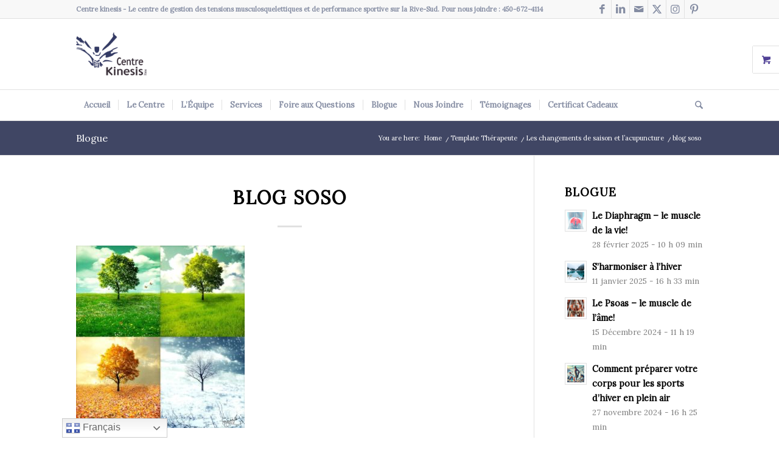

--- FILE ---
content_type: text/html; charset=UTF-8
request_url: https://centrekinesis.com/les-changements-de-saison-et-lacupuncture/blog-soso/
body_size: 24145
content:
<!DOCTYPE html>
<html lang="fr-CA" class="html_stretched responsive av-preloader-active av-preloader-enabled  html_header_top html_logo_left html_bottom_nav_header html_menu_left html_large html_header_sticky html_header_shrinking html_header_topbar_active html_mobile_menu_phone html_header_searchicon html_content_align_center html_header_unstick_top_disabled html_header_stretch_disabled html_elegant-blog html_av-submenu-hidden html_av-submenu-display-click html_av-overlay-side html_av-overlay-side-classic html_av-submenu-noclone html_entry_id_8630 html_visible_cart av-cookies-no-cookie-consent av-no-preview av-default-lightbox html_text_menu_active av-mobile-menu-switch-default">
<head>
<meta charset="UTF-8" />


<!-- mobile setting -->
<meta name="viewport" content="width=device-width, initial-scale=1">

<!-- Scripts/CSS and wp_head hook -->
<meta name='robots' content='index, follow, max-image-preview:large, max-snippet:-1, max-video-preview:-1' />
	<style>img:is([sizes="auto" i], [sizes^="auto," i]) { contain-intrinsic-size: 3000px 1500px }</style>
	<script id="cookieyes" type="text/javascript" src="https://cdn-cookieyes.com/client_data/46fee24deb340c9a905e1cea/script.js"></script><style type="text/css">@font-face { font-family: 'star'; src: url('https://centrekinesis.com/wp-content/plugins/woocommerce/assets/fonts/star.eot'); src: url('https://centrekinesis.com/wp-content/plugins/woocommerce/assets/fonts/star.eot?#iefix') format('embedded-opentype'), 	  url('https://centrekinesis.com/wp-content/plugins/woocommerce/assets/fonts/star.woff') format('woff'), 	  url('https://centrekinesis.com/wp-content/plugins/woocommerce/assets/fonts/star.ttf') format('truetype'), 	  url('https://centrekinesis.com/wp-content/plugins/woocommerce/assets/fonts/star.svg#star') format('svg'); font-weight: normal; font-style: normal;  } @font-face { font-family: 'WooCommerce'; src: url('https://centrekinesis.com/wp-content/plugins/woocommerce/assets/fonts/WooCommerce.eot'); src: url('https://centrekinesis.com/wp-content/plugins/woocommerce/assets/fonts/WooCommerce.eot?#iefix') format('embedded-opentype'), 	  url('https://centrekinesis.com/wp-content/plugins/woocommerce/assets/fonts/WooCommerce.woff') format('woff'), 	  url('https://centrekinesis.com/wp-content/plugins/woocommerce/assets/fonts/WooCommerce.ttf') format('truetype'), 	  url('https://centrekinesis.com/wp-content/plugins/woocommerce/assets/fonts/WooCommerce.svg#WooCommerce') format('svg'); font-weight: normal; font-style: normal;  } </style>
	<!-- This site is optimized with the Yoast SEO Premium plugin v26.8 (Yoast SEO v26.8) - https://yoast.com/product/yoast-seo-premium-wordpress/ -->
	<title>blog soso - Centre Kinesis</title>
	<link rel="canonical" href="https://centrekinesis.com/les-changements-de-saison-et-lacupuncture/blog-soso/" />
	<meta property="og:locale" content="fr_CA" />
	<meta property="og:type" content="article" />
	<meta property="og:title" content="blog soso - Centre Kinesis" />
	<meta property="og:url" content="https://centrekinesis.com/les-changements-de-saison-et-lacupuncture/blog-soso/" />
	<meta property="og:site_name" content="Centre Kinesis" />
	<meta property="article:publisher" content="https://www.facebook.com/CentreKinesisStLambert/" />
	<meta property="article:modified_time" content="2019-10-01T21:10:50+00:00" />
	<meta property="og:image" content="https://centrekinesis.com/les-changements-de-saison-et-lacupuncture/blog-soso" />
	<meta property="og:image:width" content="739" />
	<meta property="og:image:height" content="800" />
	<meta property="og:image:type" content="image/jpeg" />
	<meta name="twitter:card" content="summary_large_image" />
	<meta name="twitter:site" content="@CentreKinesis" />
	<script type="application/ld+json" class="yoast-schema-graph">{"@context":"https://schema.org","@graph":[{"@type":"WebPage","@id":"https://centrekinesis.com/les-changements-de-saison-et-lacupuncture/blog-soso/","url":"https://centrekinesis.com/les-changements-de-saison-et-lacupuncture/blog-soso/","name":"blog soso - Centre Kinesis","isPartOf":{"@id":"https://centrekinesis.com/#website"},"primaryImageOfPage":{"@id":"https://centrekinesis.com/les-changements-de-saison-et-lacupuncture/blog-soso/#primaryimage"},"image":{"@id":"https://centrekinesis.com/les-changements-de-saison-et-lacupuncture/blog-soso/#primaryimage"},"thumbnailUrl":"https://centrekinesis.com/wp-content/uploads/blog-soso-e1569964243904.jpg","datePublished":"2019-10-01T21:09:38+00:00","dateModified":"2019-10-01T21:10:50+00:00","breadcrumb":{"@id":"https://centrekinesis.com/les-changements-de-saison-et-lacupuncture/blog-soso/#breadcrumb"},"inLanguage":"fr-CA","potentialAction":[{"@type":"ReadAction","target":["https://centrekinesis.com/les-changements-de-saison-et-lacupuncture/blog-soso/"]}]},{"@type":"ImageObject","inLanguage":"fr-CA","@id":"https://centrekinesis.com/les-changements-de-saison-et-lacupuncture/blog-soso/#primaryimage","url":"https://centrekinesis.com/wp-content/uploads/blog-soso-e1569964243904.jpg","contentUrl":"https://centrekinesis.com/wp-content/uploads/blog-soso-e1569964243904.jpg","width":739,"height":800},{"@type":"BreadcrumbList","@id":"https://centrekinesis.com/les-changements-de-saison-et-lacupuncture/blog-soso/#breadcrumb","itemListElement":[{"@type":"ListItem","position":1,"name":"Home","item":"https://centrekinesis.com/accueil-3/"},{"@type":"ListItem","position":2,"name":"Les changements de saison et l’acupuncture","item":"https://centrekinesis.com/les-changements-de-saison-et-lacupuncture/"},{"@type":"ListItem","position":3,"name":"blog soso"}]},{"@type":"WebSite","@id":"https://centrekinesis.com/#website","url":"https://centrekinesis.com/","name":"Centre Kinesis","description":"Centre Kinesis ltée","publisher":{"@id":"https://centrekinesis.com/#organization"},"potentialAction":[{"@type":"SearchAction","target":{"@type":"EntryPoint","urlTemplate":"https://centrekinesis.com/?s={search_term_string}"},"query-input":{"@type":"PropertyValueSpecification","valueRequired":true,"valueName":"search_term_string"}}],"inLanguage":"fr-CA"},{"@type":"Organization","@id":"https://centrekinesis.com/#organization","name":"Centre Kinesis","url":"https://centrekinesis.com/","logo":{"@type":"ImageObject","inLanguage":"fr-CA","@id":"https://centrekinesis.com/#/schema/logo/image/","url":"https://centrekinesis.com/wp-content/uploads/logo-pour-site-web.png","contentUrl":"https://centrekinesis.com/wp-content/uploads/logo-pour-site-web.png","width":500,"height":500,"caption":"Centre Kinesis"},"image":{"@id":"https://centrekinesis.com/#/schema/logo/image/"},"sameAs":["https://www.facebook.com/CentreKinesisStLambert/","https://x.com/CentreKinesis","https://www.instagram.com/centrekinesis/","https://www.pinterest.ca/centrekinesislt/pins/"],"description":"Nous accordons une grande valeur au respect, en favorisant un environnement où chaque individu est honoré et où ses besoins uniques sont reconnus. Nos thérapeutes pratiquent activement des compétences d'écoute exceptionnelles, veillant à ce que les préoccupations et les objectifs de chaque client soient pleinement compris et abordés.","email":"info@centrekinesis.com","telephone":"450-672-4114","legalName":"Centre Kinesis ltée","foundingDate":"2001-09-01","numberOfEmployees":{"@type":"QuantitativeValue","minValue":"11","maxValue":"50"}}]}</script>
	<!-- / Yoast SEO Premium plugin. -->


		<!-- This site uses the Google Analytics by MonsterInsights plugin v9.11.1 - Using Analytics tracking - https://www.monsterinsights.com/ -->
							<script src="//www.googletagmanager.com/gtag/js?id=G-24BMZJ99HM"  data-cfasync="false" data-wpfc-render="false" type="text/javascript" async></script>
			<script data-cfasync="false" data-wpfc-render="false" type="text/javascript">
				var mi_version = '9.11.1';
				var mi_track_user = true;
				var mi_no_track_reason = '';
								var MonsterInsightsDefaultLocations = {"page_location":"https:\/\/centrekinesis.com\/les-changements-de-saison-et-lacupuncture\/blog-soso\/"};
								if ( typeof MonsterInsightsPrivacyGuardFilter === 'function' ) {
					var MonsterInsightsLocations = (typeof MonsterInsightsExcludeQuery === 'object') ? MonsterInsightsPrivacyGuardFilter( MonsterInsightsExcludeQuery ) : MonsterInsightsPrivacyGuardFilter( MonsterInsightsDefaultLocations );
				} else {
					var MonsterInsightsLocations = (typeof MonsterInsightsExcludeQuery === 'object') ? MonsterInsightsExcludeQuery : MonsterInsightsDefaultLocations;
				}

								var disableStrs = [
										'ga-disable-G-24BMZJ99HM',
									];

				/* Function to detect opted out users */
				function __gtagTrackerIsOptedOut() {
					for (var index = 0; index < disableStrs.length; index++) {
						if (document.cookie.indexOf(disableStrs[index] + '=true') > -1) {
							return true;
						}
					}

					return false;
				}

				/* Disable tracking if the opt-out cookie exists. */
				if (__gtagTrackerIsOptedOut()) {
					for (var index = 0; index < disableStrs.length; index++) {
						window[disableStrs[index]] = true;
					}
				}

				/* Opt-out function */
				function __gtagTrackerOptout() {
					for (var index = 0; index < disableStrs.length; index++) {
						document.cookie = disableStrs[index] + '=true; expires=Thu, 31 Dec 2099 23:59:59 UTC; path=/';
						window[disableStrs[index]] = true;
					}
				}

				if ('undefined' === typeof gaOptout) {
					function gaOptout() {
						__gtagTrackerOptout();
					}
				}
								window.dataLayer = window.dataLayer || [];

				window.MonsterInsightsDualTracker = {
					helpers: {},
					trackers: {},
				};
				if (mi_track_user) {
					function __gtagDataLayer() {
						dataLayer.push(arguments);
					}

					function __gtagTracker(type, name, parameters) {
						if (!parameters) {
							parameters = {};
						}

						if (parameters.send_to) {
							__gtagDataLayer.apply(null, arguments);
							return;
						}

						if (type === 'event') {
														parameters.send_to = monsterinsights_frontend.v4_id;
							var hookName = name;
							if (typeof parameters['event_category'] !== 'undefined') {
								hookName = parameters['event_category'] + ':' + name;
							}

							if (typeof MonsterInsightsDualTracker.trackers[hookName] !== 'undefined') {
								MonsterInsightsDualTracker.trackers[hookName](parameters);
							} else {
								__gtagDataLayer('event', name, parameters);
							}
							
						} else {
							__gtagDataLayer.apply(null, arguments);
						}
					}

					__gtagTracker('js', new Date());
					__gtagTracker('set', {
						'developer_id.dZGIzZG': true,
											});
					if ( MonsterInsightsLocations.page_location ) {
						__gtagTracker('set', MonsterInsightsLocations);
					}
										__gtagTracker('config', 'G-24BMZJ99HM', {"forceSSL":"true","link_attribution":"true"} );
										window.gtag = __gtagTracker;										(function () {
						/* https://developers.google.com/analytics/devguides/collection/analyticsjs/ */
						/* ga and __gaTracker compatibility shim. */
						var noopfn = function () {
							return null;
						};
						var newtracker = function () {
							return new Tracker();
						};
						var Tracker = function () {
							return null;
						};
						var p = Tracker.prototype;
						p.get = noopfn;
						p.set = noopfn;
						p.send = function () {
							var args = Array.prototype.slice.call(arguments);
							args.unshift('send');
							__gaTracker.apply(null, args);
						};
						var __gaTracker = function () {
							var len = arguments.length;
							if (len === 0) {
								return;
							}
							var f = arguments[len - 1];
							if (typeof f !== 'object' || f === null || typeof f.hitCallback !== 'function') {
								if ('send' === arguments[0]) {
									var hitConverted, hitObject = false, action;
									if ('event' === arguments[1]) {
										if ('undefined' !== typeof arguments[3]) {
											hitObject = {
												'eventAction': arguments[3],
												'eventCategory': arguments[2],
												'eventLabel': arguments[4],
												'value': arguments[5] ? arguments[5] : 1,
											}
										}
									}
									if ('pageview' === arguments[1]) {
										if ('undefined' !== typeof arguments[2]) {
											hitObject = {
												'eventAction': 'page_view',
												'page_path': arguments[2],
											}
										}
									}
									if (typeof arguments[2] === 'object') {
										hitObject = arguments[2];
									}
									if (typeof arguments[5] === 'object') {
										Object.assign(hitObject, arguments[5]);
									}
									if ('undefined' !== typeof arguments[1].hitType) {
										hitObject = arguments[1];
										if ('pageview' === hitObject.hitType) {
											hitObject.eventAction = 'page_view';
										}
									}
									if (hitObject) {
										action = 'timing' === arguments[1].hitType ? 'timing_complete' : hitObject.eventAction;
										hitConverted = mapArgs(hitObject);
										__gtagTracker('event', action, hitConverted);
									}
								}
								return;
							}

							function mapArgs(args) {
								var arg, hit = {};
								var gaMap = {
									'eventCategory': 'event_category',
									'eventAction': 'event_action',
									'eventLabel': 'event_label',
									'eventValue': 'event_value',
									'nonInteraction': 'non_interaction',
									'timingCategory': 'event_category',
									'timingVar': 'name',
									'timingValue': 'value',
									'timingLabel': 'event_label',
									'page': 'page_path',
									'location': 'page_location',
									'title': 'page_title',
									'referrer' : 'page_referrer',
								};
								for (arg in args) {
																		if (!(!args.hasOwnProperty(arg) || !gaMap.hasOwnProperty(arg))) {
										hit[gaMap[arg]] = args[arg];
									} else {
										hit[arg] = args[arg];
									}
								}
								return hit;
							}

							try {
								f.hitCallback();
							} catch (ex) {
							}
						};
						__gaTracker.create = newtracker;
						__gaTracker.getByName = newtracker;
						__gaTracker.getAll = function () {
							return [];
						};
						__gaTracker.remove = noopfn;
						__gaTracker.loaded = true;
						window['__gaTracker'] = __gaTracker;
					})();
									} else {
										console.log("");
					(function () {
						function __gtagTracker() {
							return null;
						}

						window['__gtagTracker'] = __gtagTracker;
						window['gtag'] = __gtagTracker;
					})();
									}
			</script>
							<!-- / Google Analytics by MonsterInsights -->
		
<!-- google webfont font replacement -->

			<script type='text/javascript'>

				(function() {

					/*	check if webfonts are disabled by user setting via cookie - or user must opt in.	*/
					var html = document.getElementsByTagName('html')[0];
					var cookie_check = html.className.indexOf('av-cookies-needs-opt-in') >= 0 || html.className.indexOf('av-cookies-can-opt-out') >= 0;
					var allow_continue = true;
					var silent_accept_cookie = html.className.indexOf('av-cookies-user-silent-accept') >= 0;

					if( cookie_check && ! silent_accept_cookie )
					{
						if( ! document.cookie.match(/aviaCookieConsent/) || html.className.indexOf('av-cookies-session-refused') >= 0 )
						{
							allow_continue = false;
						}
						else
						{
							if( ! document.cookie.match(/aviaPrivacyRefuseCookiesHideBar/) )
							{
								allow_continue = false;
							}
							else if( ! document.cookie.match(/aviaPrivacyEssentialCookiesEnabled/) )
							{
								allow_continue = false;
							}
							else if( document.cookie.match(/aviaPrivacyGoogleWebfontsDisabled/) )
							{
								allow_continue = false;
							}
						}
					}

					if( allow_continue )
					{
						var f = document.createElement('link');

						f.type 	= 'text/css';
						f.rel 	= 'stylesheet';
						f.href 	= 'https://fonts.googleapis.com/css?family=Lora&display=auto';
						f.id 	= 'avia-google-webfont';

						document.getElementsByTagName('head')[0].appendChild(f);
					}
				})();

			</script>
			<link rel='stylesheet' id='stripe-main-styles-css' href='https://centrekinesis.com/wp-content/mu-plugins/vendor/godaddy/mwc-core/assets/css/stripe-settings.css' type='text/css' media='all' />
<link rel='stylesheet' id='avia-grid-css' href='https://centrekinesis.com/wp-content/themes/enfold/css/grid.css?ver=7.1.3' type='text/css' media='all' />
<link rel='stylesheet' id='avia-base-css' href='https://centrekinesis.com/wp-content/themes/enfold/css/base.css?ver=7.1.3' type='text/css' media='all' />
<link rel='stylesheet' id='avia-layout-css' href='https://centrekinesis.com/wp-content/themes/enfold/css/layout.css?ver=7.1.3' type='text/css' media='all' />
<link rel='stylesheet' id='avia-module-audioplayer-css' href='https://centrekinesis.com/wp-content/themes/enfold/config-templatebuilder/avia-shortcodes/audio-player/audio-player.css?ver=7.1.3' type='text/css' media='all' />
<link rel='stylesheet' id='avia-module-blog-css' href='https://centrekinesis.com/wp-content/themes/enfold/config-templatebuilder/avia-shortcodes/blog/blog.css?ver=7.1.3' type='text/css' media='all' />
<link rel='stylesheet' id='avia-module-postslider-css' href='https://centrekinesis.com/wp-content/themes/enfold/config-templatebuilder/avia-shortcodes/postslider/postslider.css?ver=7.1.3' type='text/css' media='all' />
<link rel='stylesheet' id='avia-module-button-css' href='https://centrekinesis.com/wp-content/themes/enfold/config-templatebuilder/avia-shortcodes/buttons/buttons.css?ver=7.1.3' type='text/css' media='all' />
<link rel='stylesheet' id='avia-module-buttonrow-css' href='https://centrekinesis.com/wp-content/themes/enfold/config-templatebuilder/avia-shortcodes/buttonrow/buttonrow.css?ver=7.1.3' type='text/css' media='all' />
<link rel='stylesheet' id='avia-module-button-fullwidth-css' href='https://centrekinesis.com/wp-content/themes/enfold/config-templatebuilder/avia-shortcodes/buttons_fullwidth/buttons_fullwidth.css?ver=7.1.3' type='text/css' media='all' />
<link rel='stylesheet' id='avia-module-catalogue-css' href='https://centrekinesis.com/wp-content/themes/enfold/config-templatebuilder/avia-shortcodes/catalogue/catalogue.css?ver=7.1.3' type='text/css' media='all' />
<link rel='stylesheet' id='avia-module-comments-css' href='https://centrekinesis.com/wp-content/themes/enfold/config-templatebuilder/avia-shortcodes/comments/comments.css?ver=7.1.3' type='text/css' media='all' />
<link rel='stylesheet' id='avia-module-contact-css' href='https://centrekinesis.com/wp-content/themes/enfold/config-templatebuilder/avia-shortcodes/contact/contact.css?ver=7.1.3' type='text/css' media='all' />
<link rel='stylesheet' id='avia-module-slideshow-css' href='https://centrekinesis.com/wp-content/themes/enfold/config-templatebuilder/avia-shortcodes/slideshow/slideshow.css?ver=7.1.3' type='text/css' media='all' />
<link rel='stylesheet' id='avia-module-slideshow-contentpartner-css' href='https://centrekinesis.com/wp-content/themes/enfold/config-templatebuilder/avia-shortcodes/contentslider/contentslider.css?ver=7.1.3' type='text/css' media='all' />
<link rel='stylesheet' id='avia-module-countdown-css' href='https://centrekinesis.com/wp-content/themes/enfold/config-templatebuilder/avia-shortcodes/countdown/countdown.css?ver=7.1.3' type='text/css' media='all' />
<link rel='stylesheet' id='avia-module-dynamic-field-css' href='https://centrekinesis.com/wp-content/themes/enfold/config-templatebuilder/avia-shortcodes/dynamic_field/dynamic_field.css?ver=7.1.3' type='text/css' media='all' />
<link rel='stylesheet' id='avia-module-gallery-css' href='https://centrekinesis.com/wp-content/themes/enfold/config-templatebuilder/avia-shortcodes/gallery/gallery.css?ver=7.1.3' type='text/css' media='all' />
<link rel='stylesheet' id='avia-module-gallery-hor-css' href='https://centrekinesis.com/wp-content/themes/enfold/config-templatebuilder/avia-shortcodes/gallery_horizontal/gallery_horizontal.css?ver=7.1.3' type='text/css' media='all' />
<link rel='stylesheet' id='avia-module-maps-css' href='https://centrekinesis.com/wp-content/themes/enfold/config-templatebuilder/avia-shortcodes/google_maps/google_maps.css?ver=7.1.3' type='text/css' media='all' />
<link rel='stylesheet' id='avia-module-gridrow-css' href='https://centrekinesis.com/wp-content/themes/enfold/config-templatebuilder/avia-shortcodes/grid_row/grid_row.css?ver=7.1.3' type='text/css' media='all' />
<link rel='stylesheet' id='avia-module-heading-css' href='https://centrekinesis.com/wp-content/themes/enfold/config-templatebuilder/avia-shortcodes/heading/heading.css?ver=7.1.3' type='text/css' media='all' />
<link rel='stylesheet' id='avia-module-rotator-css' href='https://centrekinesis.com/wp-content/themes/enfold/config-templatebuilder/avia-shortcodes/headline_rotator/headline_rotator.css?ver=7.1.3' type='text/css' media='all' />
<link rel='stylesheet' id='avia-module-hr-css' href='https://centrekinesis.com/wp-content/themes/enfold/config-templatebuilder/avia-shortcodes/hr/hr.css?ver=7.1.3' type='text/css' media='all' />
<link rel='stylesheet' id='avia-module-icon-css' href='https://centrekinesis.com/wp-content/themes/enfold/config-templatebuilder/avia-shortcodes/icon/icon.css?ver=7.1.3' type='text/css' media='all' />
<link rel='stylesheet' id='avia-module-icon-circles-css' href='https://centrekinesis.com/wp-content/themes/enfold/config-templatebuilder/avia-shortcodes/icon_circles/icon_circles.css?ver=7.1.3' type='text/css' media='all' />
<link rel='stylesheet' id='avia-module-iconbox-css' href='https://centrekinesis.com/wp-content/themes/enfold/config-templatebuilder/avia-shortcodes/iconbox/iconbox.css?ver=7.1.3' type='text/css' media='all' />
<link rel='stylesheet' id='avia-module-icongrid-css' href='https://centrekinesis.com/wp-content/themes/enfold/config-templatebuilder/avia-shortcodes/icongrid/icongrid.css?ver=7.1.3' type='text/css' media='all' />
<link rel='stylesheet' id='avia-module-iconlist-css' href='https://centrekinesis.com/wp-content/themes/enfold/config-templatebuilder/avia-shortcodes/iconlist/iconlist.css?ver=7.1.3' type='text/css' media='all' />
<link rel='stylesheet' id='avia-module-image-css' href='https://centrekinesis.com/wp-content/themes/enfold/config-templatebuilder/avia-shortcodes/image/image.css?ver=7.1.3' type='text/css' media='all' />
<link rel='stylesheet' id='avia-module-image-diff-css' href='https://centrekinesis.com/wp-content/themes/enfold/config-templatebuilder/avia-shortcodes/image_diff/image_diff.css?ver=7.1.3' type='text/css' media='all' />
<link rel='stylesheet' id='avia-module-hotspot-css' href='https://centrekinesis.com/wp-content/themes/enfold/config-templatebuilder/avia-shortcodes/image_hotspots/image_hotspots.css?ver=7.1.3' type='text/css' media='all' />
<link rel='stylesheet' id='avia-module-sc-lottie-animation-css' href='https://centrekinesis.com/wp-content/themes/enfold/config-templatebuilder/avia-shortcodes/lottie_animation/lottie_animation.css?ver=7.1.3' type='text/css' media='all' />
<link rel='stylesheet' id='avia-module-magazine-css' href='https://centrekinesis.com/wp-content/themes/enfold/config-templatebuilder/avia-shortcodes/magazine/magazine.css?ver=7.1.3' type='text/css' media='all' />
<link rel='stylesheet' id='avia-module-masonry-css' href='https://centrekinesis.com/wp-content/themes/enfold/config-templatebuilder/avia-shortcodes/masonry_entries/masonry_entries.css?ver=7.1.3' type='text/css' media='all' />
<link rel='stylesheet' id='avia-siteloader-css' href='https://centrekinesis.com/wp-content/themes/enfold/css/avia-snippet-site-preloader.css?ver=7.1.3' type='text/css' media='all' />
<link rel='stylesheet' id='avia-module-menu-css' href='https://centrekinesis.com/wp-content/themes/enfold/config-templatebuilder/avia-shortcodes/menu/menu.css?ver=7.1.3' type='text/css' media='all' />
<link rel='stylesheet' id='avia-module-notification-css' href='https://centrekinesis.com/wp-content/themes/enfold/config-templatebuilder/avia-shortcodes/notification/notification.css?ver=7.1.3' type='text/css' media='all' />
<link rel='stylesheet' id='avia-module-numbers-css' href='https://centrekinesis.com/wp-content/themes/enfold/config-templatebuilder/avia-shortcodes/numbers/numbers.css?ver=7.1.3' type='text/css' media='all' />
<link rel='stylesheet' id='avia-module-portfolio-css' href='https://centrekinesis.com/wp-content/themes/enfold/config-templatebuilder/avia-shortcodes/portfolio/portfolio.css?ver=7.1.3' type='text/css' media='all' />
<link rel='stylesheet' id='avia-module-post-metadata-css' href='https://centrekinesis.com/wp-content/themes/enfold/config-templatebuilder/avia-shortcodes/post_metadata/post_metadata.css?ver=7.1.3' type='text/css' media='all' />
<link rel='stylesheet' id='avia-module-progress-bar-css' href='https://centrekinesis.com/wp-content/themes/enfold/config-templatebuilder/avia-shortcodes/progressbar/progressbar.css?ver=7.1.3' type='text/css' media='all' />
<link rel='stylesheet' id='avia-module-promobox-css' href='https://centrekinesis.com/wp-content/themes/enfold/config-templatebuilder/avia-shortcodes/promobox/promobox.css?ver=7.1.3' type='text/css' media='all' />
<link rel='stylesheet' id='avia-sc-search-css' href='https://centrekinesis.com/wp-content/themes/enfold/config-templatebuilder/avia-shortcodes/search/search.css?ver=7.1.3' type='text/css' media='all' />
<link rel='stylesheet' id='avia-module-slideshow-accordion-css' href='https://centrekinesis.com/wp-content/themes/enfold/config-templatebuilder/avia-shortcodes/slideshow_accordion/slideshow_accordion.css?ver=7.1.3' type='text/css' media='all' />
<link rel='stylesheet' id='avia-module-slideshow-feature-image-css' href='https://centrekinesis.com/wp-content/themes/enfold/config-templatebuilder/avia-shortcodes/slideshow_feature_image/slideshow_feature_image.css?ver=7.1.3' type='text/css' media='all' />
<link rel='stylesheet' id='avia-module-slideshow-fullsize-css' href='https://centrekinesis.com/wp-content/themes/enfold/config-templatebuilder/avia-shortcodes/slideshow_fullsize/slideshow_fullsize.css?ver=7.1.3' type='text/css' media='all' />
<link rel='stylesheet' id='avia-module-slideshow-fullscreen-css' href='https://centrekinesis.com/wp-content/themes/enfold/config-templatebuilder/avia-shortcodes/slideshow_fullscreen/slideshow_fullscreen.css?ver=7.1.3' type='text/css' media='all' />
<link rel='stylesheet' id='avia-module-slideshow-ls-css' href='https://centrekinesis.com/wp-content/themes/enfold/config-templatebuilder/avia-shortcodes/slideshow_layerslider/slideshow_layerslider.css?ver=7.1.3' type='text/css' media='all' />
<link rel='stylesheet' id='avia-module-social-css' href='https://centrekinesis.com/wp-content/themes/enfold/config-templatebuilder/avia-shortcodes/social_share/social_share.css?ver=7.1.3' type='text/css' media='all' />
<link rel='stylesheet' id='avia-module-tabsection-css' href='https://centrekinesis.com/wp-content/themes/enfold/config-templatebuilder/avia-shortcodes/tab_section/tab_section.css?ver=7.1.3' type='text/css' media='all' />
<link rel='stylesheet' id='avia-module-table-css' href='https://centrekinesis.com/wp-content/themes/enfold/config-templatebuilder/avia-shortcodes/table/table.css?ver=7.1.3' type='text/css' media='all' />
<link rel='stylesheet' id='avia-module-tabs-css' href='https://centrekinesis.com/wp-content/themes/enfold/config-templatebuilder/avia-shortcodes/tabs/tabs.css?ver=7.1.3' type='text/css' media='all' />
<link rel='stylesheet' id='avia-module-team-css' href='https://centrekinesis.com/wp-content/themes/enfold/config-templatebuilder/avia-shortcodes/team/team.css?ver=7.1.3' type='text/css' media='all' />
<link rel='stylesheet' id='avia-module-testimonials-css' href='https://centrekinesis.com/wp-content/themes/enfold/config-templatebuilder/avia-shortcodes/testimonials/testimonials.css?ver=7.1.3' type='text/css' media='all' />
<link rel='stylesheet' id='avia-module-timeline-css' href='https://centrekinesis.com/wp-content/themes/enfold/config-templatebuilder/avia-shortcodes/timeline/timeline.css?ver=7.1.3' type='text/css' media='all' />
<link rel='stylesheet' id='avia-module-toggles-css' href='https://centrekinesis.com/wp-content/themes/enfold/config-templatebuilder/avia-shortcodes/toggles/toggles.css?ver=7.1.3' type='text/css' media='all' />
<link rel='stylesheet' id='avia-module-video-css' href='https://centrekinesis.com/wp-content/themes/enfold/config-templatebuilder/avia-shortcodes/video/video.css?ver=7.1.3' type='text/css' media='all' />
<link rel='stylesheet' id='avia-scs-css' href='https://centrekinesis.com/wp-content/themes/enfold/css/shortcodes.css?ver=7.1.3' type='text/css' media='all' />
<link rel='stylesheet' id='avia-woocommerce-css-css' href='https://centrekinesis.com/wp-content/themes/enfold/config-woocommerce/woocommerce-mod.css?ver=7.1.3' type='text/css' media='all' />
<link rel='stylesheet' id='wp-block-library-css' href='https://centrekinesis.com/wp-includes/css/dist/block-library/style.min.css?ver=6.8.3' type='text/css' media='all' />
<style id='filebird-block-filebird-gallery-style-inline-css' type='text/css'>
ul.filebird-block-filebird-gallery{margin:auto!important;padding:0!important;width:100%}ul.filebird-block-filebird-gallery.layout-grid{display:grid;grid-gap:20px;align-items:stretch;grid-template-columns:repeat(var(--columns),1fr);justify-items:stretch}ul.filebird-block-filebird-gallery.layout-grid li img{border:1px solid #ccc;box-shadow:2px 2px 6px 0 rgba(0,0,0,.3);height:100%;max-width:100%;-o-object-fit:cover;object-fit:cover;width:100%}ul.filebird-block-filebird-gallery.layout-masonry{-moz-column-count:var(--columns);-moz-column-gap:var(--space);column-gap:var(--space);-moz-column-width:var(--min-width);columns:var(--min-width) var(--columns);display:block;overflow:auto}ul.filebird-block-filebird-gallery.layout-masonry li{margin-bottom:var(--space)}ul.filebird-block-filebird-gallery li{list-style:none}ul.filebird-block-filebird-gallery li figure{height:100%;margin:0;padding:0;position:relative;width:100%}ul.filebird-block-filebird-gallery li figure figcaption{background:linear-gradient(0deg,rgba(0,0,0,.7),rgba(0,0,0,.3) 70%,transparent);bottom:0;box-sizing:border-box;color:#fff;font-size:.8em;margin:0;max-height:100%;overflow:auto;padding:3em .77em .7em;position:absolute;text-align:center;width:100%;z-index:2}ul.filebird-block-filebird-gallery li figure figcaption a{color:inherit}

</style>
<style id='global-styles-inline-css' type='text/css'>
:root{--wp--preset--aspect-ratio--square: 1;--wp--preset--aspect-ratio--4-3: 4/3;--wp--preset--aspect-ratio--3-4: 3/4;--wp--preset--aspect-ratio--3-2: 3/2;--wp--preset--aspect-ratio--2-3: 2/3;--wp--preset--aspect-ratio--16-9: 16/9;--wp--preset--aspect-ratio--9-16: 9/16;--wp--preset--color--black: #000000;--wp--preset--color--cyan-bluish-gray: #abb8c3;--wp--preset--color--white: #ffffff;--wp--preset--color--pale-pink: #f78da7;--wp--preset--color--vivid-red: #cf2e2e;--wp--preset--color--luminous-vivid-orange: #ff6900;--wp--preset--color--luminous-vivid-amber: #fcb900;--wp--preset--color--light-green-cyan: #7bdcb5;--wp--preset--color--vivid-green-cyan: #00d084;--wp--preset--color--pale-cyan-blue: #8ed1fc;--wp--preset--color--vivid-cyan-blue: #0693e3;--wp--preset--color--vivid-purple: #9b51e0;--wp--preset--color--metallic-red: #b02b2c;--wp--preset--color--maximum-yellow-red: #edae44;--wp--preset--color--yellow-sun: #eeee22;--wp--preset--color--palm-leaf: #83a846;--wp--preset--color--aero: #7bb0e7;--wp--preset--color--old-lavender: #745f7e;--wp--preset--color--steel-teal: #5f8789;--wp--preset--color--raspberry-pink: #d65799;--wp--preset--color--medium-turquoise: #4ecac2;--wp--preset--gradient--vivid-cyan-blue-to-vivid-purple: linear-gradient(135deg,rgba(6,147,227,1) 0%,rgb(155,81,224) 100%);--wp--preset--gradient--light-green-cyan-to-vivid-green-cyan: linear-gradient(135deg,rgb(122,220,180) 0%,rgb(0,208,130) 100%);--wp--preset--gradient--luminous-vivid-amber-to-luminous-vivid-orange: linear-gradient(135deg,rgba(252,185,0,1) 0%,rgba(255,105,0,1) 100%);--wp--preset--gradient--luminous-vivid-orange-to-vivid-red: linear-gradient(135deg,rgba(255,105,0,1) 0%,rgb(207,46,46) 100%);--wp--preset--gradient--very-light-gray-to-cyan-bluish-gray: linear-gradient(135deg,rgb(238,238,238) 0%,rgb(169,184,195) 100%);--wp--preset--gradient--cool-to-warm-spectrum: linear-gradient(135deg,rgb(74,234,220) 0%,rgb(151,120,209) 20%,rgb(207,42,186) 40%,rgb(238,44,130) 60%,rgb(251,105,98) 80%,rgb(254,248,76) 100%);--wp--preset--gradient--blush-light-purple: linear-gradient(135deg,rgb(255,206,236) 0%,rgb(152,150,240) 100%);--wp--preset--gradient--blush-bordeaux: linear-gradient(135deg,rgb(254,205,165) 0%,rgb(254,45,45) 50%,rgb(107,0,62) 100%);--wp--preset--gradient--luminous-dusk: linear-gradient(135deg,rgb(255,203,112) 0%,rgb(199,81,192) 50%,rgb(65,88,208) 100%);--wp--preset--gradient--pale-ocean: linear-gradient(135deg,rgb(255,245,203) 0%,rgb(182,227,212) 50%,rgb(51,167,181) 100%);--wp--preset--gradient--electric-grass: linear-gradient(135deg,rgb(202,248,128) 0%,rgb(113,206,126) 100%);--wp--preset--gradient--midnight: linear-gradient(135deg,rgb(2,3,129) 0%,rgb(40,116,252) 100%);--wp--preset--font-size--small: 1rem;--wp--preset--font-size--medium: 1.125rem;--wp--preset--font-size--large: 1.75rem;--wp--preset--font-size--x-large: clamp(1.75rem, 3vw, 2.25rem);--wp--preset--spacing--20: 0.44rem;--wp--preset--spacing--30: 0.67rem;--wp--preset--spacing--40: 1rem;--wp--preset--spacing--50: 1.5rem;--wp--preset--spacing--60: 2.25rem;--wp--preset--spacing--70: 3.38rem;--wp--preset--spacing--80: 5.06rem;--wp--preset--shadow--natural: 6px 6px 9px rgba(0, 0, 0, 0.2);--wp--preset--shadow--deep: 12px 12px 50px rgba(0, 0, 0, 0.4);--wp--preset--shadow--sharp: 6px 6px 0px rgba(0, 0, 0, 0.2);--wp--preset--shadow--outlined: 6px 6px 0px -3px rgba(255, 255, 255, 1), 6px 6px rgba(0, 0, 0, 1);--wp--preset--shadow--crisp: 6px 6px 0px rgba(0, 0, 0, 1);}:root { --wp--style--global--content-size: 800px;--wp--style--global--wide-size: 1130px; }:where(body) { margin: 0; }.wp-site-blocks > .alignleft { float: left; margin-right: 2em; }.wp-site-blocks > .alignright { float: right; margin-left: 2em; }.wp-site-blocks > .aligncenter { justify-content: center; margin-left: auto; margin-right: auto; }:where(.is-layout-flex){gap: 0.5em;}:where(.is-layout-grid){gap: 0.5em;}.is-layout-flow > .alignleft{float: left;margin-inline-start: 0;margin-inline-end: 2em;}.is-layout-flow > .alignright{float: right;margin-inline-start: 2em;margin-inline-end: 0;}.is-layout-flow > .aligncenter{margin-left: auto !important;margin-right: auto !important;}.is-layout-constrained > .alignleft{float: left;margin-inline-start: 0;margin-inline-end: 2em;}.is-layout-constrained > .alignright{float: right;margin-inline-start: 2em;margin-inline-end: 0;}.is-layout-constrained > .aligncenter{margin-left: auto !important;margin-right: auto !important;}.is-layout-constrained > :where(:not(.alignleft):not(.alignright):not(.alignfull)){max-width: var(--wp--style--global--content-size);margin-left: auto !important;margin-right: auto !important;}.is-layout-constrained > .alignwide{max-width: var(--wp--style--global--wide-size);}body .is-layout-flex{display: flex;}.is-layout-flex{flex-wrap: wrap;align-items: center;}.is-layout-flex > :is(*, div){margin: 0;}body .is-layout-grid{display: grid;}.is-layout-grid > :is(*, div){margin: 0;}body{padding-top: 0px;padding-right: 0px;padding-bottom: 0px;padding-left: 0px;}a:where(:not(.wp-element-button)){text-decoration: underline;}:root :where(.wp-element-button, .wp-block-button__link){background-color: #32373c;border-width: 0;color: #fff;font-family: inherit;font-size: inherit;line-height: inherit;padding: calc(0.667em + 2px) calc(1.333em + 2px);text-decoration: none;}.has-black-color{color: var(--wp--preset--color--black) !important;}.has-cyan-bluish-gray-color{color: var(--wp--preset--color--cyan-bluish-gray) !important;}.has-white-color{color: var(--wp--preset--color--white) !important;}.has-pale-pink-color{color: var(--wp--preset--color--pale-pink) !important;}.has-vivid-red-color{color: var(--wp--preset--color--vivid-red) !important;}.has-luminous-vivid-orange-color{color: var(--wp--preset--color--luminous-vivid-orange) !important;}.has-luminous-vivid-amber-color{color: var(--wp--preset--color--luminous-vivid-amber) !important;}.has-light-green-cyan-color{color: var(--wp--preset--color--light-green-cyan) !important;}.has-vivid-green-cyan-color{color: var(--wp--preset--color--vivid-green-cyan) !important;}.has-pale-cyan-blue-color{color: var(--wp--preset--color--pale-cyan-blue) !important;}.has-vivid-cyan-blue-color{color: var(--wp--preset--color--vivid-cyan-blue) !important;}.has-vivid-purple-color{color: var(--wp--preset--color--vivid-purple) !important;}.has-metallic-red-color{color: var(--wp--preset--color--metallic-red) !important;}.has-maximum-yellow-red-color{color: var(--wp--preset--color--maximum-yellow-red) !important;}.has-yellow-sun-color{color: var(--wp--preset--color--yellow-sun) !important;}.has-palm-leaf-color{color: var(--wp--preset--color--palm-leaf) !important;}.has-aero-color{color: var(--wp--preset--color--aero) !important;}.has-old-lavender-color{color: var(--wp--preset--color--old-lavender) !important;}.has-steel-teal-color{color: var(--wp--preset--color--steel-teal) !important;}.has-raspberry-pink-color{color: var(--wp--preset--color--raspberry-pink) !important;}.has-medium-turquoise-color{color: var(--wp--preset--color--medium-turquoise) !important;}.has-black-background-color{background-color: var(--wp--preset--color--black) !important;}.has-cyan-bluish-gray-background-color{background-color: var(--wp--preset--color--cyan-bluish-gray) !important;}.has-white-background-color{background-color: var(--wp--preset--color--white) !important;}.has-pale-pink-background-color{background-color: var(--wp--preset--color--pale-pink) !important;}.has-vivid-red-background-color{background-color: var(--wp--preset--color--vivid-red) !important;}.has-luminous-vivid-orange-background-color{background-color: var(--wp--preset--color--luminous-vivid-orange) !important;}.has-luminous-vivid-amber-background-color{background-color: var(--wp--preset--color--luminous-vivid-amber) !important;}.has-light-green-cyan-background-color{background-color: var(--wp--preset--color--light-green-cyan) !important;}.has-vivid-green-cyan-background-color{background-color: var(--wp--preset--color--vivid-green-cyan) !important;}.has-pale-cyan-blue-background-color{background-color: var(--wp--preset--color--pale-cyan-blue) !important;}.has-vivid-cyan-blue-background-color{background-color: var(--wp--preset--color--vivid-cyan-blue) !important;}.has-vivid-purple-background-color{background-color: var(--wp--preset--color--vivid-purple) !important;}.has-metallic-red-background-color{background-color: var(--wp--preset--color--metallic-red) !important;}.has-maximum-yellow-red-background-color{background-color: var(--wp--preset--color--maximum-yellow-red) !important;}.has-yellow-sun-background-color{background-color: var(--wp--preset--color--yellow-sun) !important;}.has-palm-leaf-background-color{background-color: var(--wp--preset--color--palm-leaf) !important;}.has-aero-background-color{background-color: var(--wp--preset--color--aero) !important;}.has-old-lavender-background-color{background-color: var(--wp--preset--color--old-lavender) !important;}.has-steel-teal-background-color{background-color: var(--wp--preset--color--steel-teal) !important;}.has-raspberry-pink-background-color{background-color: var(--wp--preset--color--raspberry-pink) !important;}.has-medium-turquoise-background-color{background-color: var(--wp--preset--color--medium-turquoise) !important;}.has-black-border-color{border-color: var(--wp--preset--color--black) !important;}.has-cyan-bluish-gray-border-color{border-color: var(--wp--preset--color--cyan-bluish-gray) !important;}.has-white-border-color{border-color: var(--wp--preset--color--white) !important;}.has-pale-pink-border-color{border-color: var(--wp--preset--color--pale-pink) !important;}.has-vivid-red-border-color{border-color: var(--wp--preset--color--vivid-red) !important;}.has-luminous-vivid-orange-border-color{border-color: var(--wp--preset--color--luminous-vivid-orange) !important;}.has-luminous-vivid-amber-border-color{border-color: var(--wp--preset--color--luminous-vivid-amber) !important;}.has-light-green-cyan-border-color{border-color: var(--wp--preset--color--light-green-cyan) !important;}.has-vivid-green-cyan-border-color{border-color: var(--wp--preset--color--vivid-green-cyan) !important;}.has-pale-cyan-blue-border-color{border-color: var(--wp--preset--color--pale-cyan-blue) !important;}.has-vivid-cyan-blue-border-color{border-color: var(--wp--preset--color--vivid-cyan-blue) !important;}.has-vivid-purple-border-color{border-color: var(--wp--preset--color--vivid-purple) !important;}.has-metallic-red-border-color{border-color: var(--wp--preset--color--metallic-red) !important;}.has-maximum-yellow-red-border-color{border-color: var(--wp--preset--color--maximum-yellow-red) !important;}.has-yellow-sun-border-color{border-color: var(--wp--preset--color--yellow-sun) !important;}.has-palm-leaf-border-color{border-color: var(--wp--preset--color--palm-leaf) !important;}.has-aero-border-color{border-color: var(--wp--preset--color--aero) !important;}.has-old-lavender-border-color{border-color: var(--wp--preset--color--old-lavender) !important;}.has-steel-teal-border-color{border-color: var(--wp--preset--color--steel-teal) !important;}.has-raspberry-pink-border-color{border-color: var(--wp--preset--color--raspberry-pink) !important;}.has-medium-turquoise-border-color{border-color: var(--wp--preset--color--medium-turquoise) !important;}.has-vivid-cyan-blue-to-vivid-purple-gradient-background{background: var(--wp--preset--gradient--vivid-cyan-blue-to-vivid-purple) !important;}.has-light-green-cyan-to-vivid-green-cyan-gradient-background{background: var(--wp--preset--gradient--light-green-cyan-to-vivid-green-cyan) !important;}.has-luminous-vivid-amber-to-luminous-vivid-orange-gradient-background{background: var(--wp--preset--gradient--luminous-vivid-amber-to-luminous-vivid-orange) !important;}.has-luminous-vivid-orange-to-vivid-red-gradient-background{background: var(--wp--preset--gradient--luminous-vivid-orange-to-vivid-red) !important;}.has-very-light-gray-to-cyan-bluish-gray-gradient-background{background: var(--wp--preset--gradient--very-light-gray-to-cyan-bluish-gray) !important;}.has-cool-to-warm-spectrum-gradient-background{background: var(--wp--preset--gradient--cool-to-warm-spectrum) !important;}.has-blush-light-purple-gradient-background{background: var(--wp--preset--gradient--blush-light-purple) !important;}.has-blush-bordeaux-gradient-background{background: var(--wp--preset--gradient--blush-bordeaux) !important;}.has-luminous-dusk-gradient-background{background: var(--wp--preset--gradient--luminous-dusk) !important;}.has-pale-ocean-gradient-background{background: var(--wp--preset--gradient--pale-ocean) !important;}.has-electric-grass-gradient-background{background: var(--wp--preset--gradient--electric-grass) !important;}.has-midnight-gradient-background{background: var(--wp--preset--gradient--midnight) !important;}.has-small-font-size{font-size: var(--wp--preset--font-size--small) !important;}.has-medium-font-size{font-size: var(--wp--preset--font-size--medium) !important;}.has-large-font-size{font-size: var(--wp--preset--font-size--large) !important;}.has-x-large-font-size{font-size: var(--wp--preset--font-size--x-large) !important;}
:where(.wp-block-post-template.is-layout-flex){gap: 1.25em;}:where(.wp-block-post-template.is-layout-grid){gap: 1.25em;}
:where(.wp-block-columns.is-layout-flex){gap: 2em;}:where(.wp-block-columns.is-layout-grid){gap: 2em;}
:root :where(.wp-block-pullquote){font-size: 1.5em;line-height: 1.6;}
</style>
<style id='woocommerce-inline-inline-css' type='text/css'>
.woocommerce form .form-row .required { visibility: visible; }
</style>
<link rel='stylesheet' id='wp-components-css' href='https://centrekinesis.com/wp-includes/css/dist/components/style.min.css?ver=6.8.3' type='text/css' media='all' />
<link rel='stylesheet' id='godaddy-styles-css' href='https://centrekinesis.com/wp-content/mu-plugins/vendor/wpex/godaddy-launch/includes/Dependencies/GoDaddy/Styles/build/latest.css?ver=2.0.2' type='text/css' media='all' />
<link rel='stylesheet' id='dashicons-css' href='https://centrekinesis.com/wp-includes/css/dashicons.min.css?ver=6.8.3' type='text/css' media='all' />
<style id='dashicons-inline-css' type='text/css'>
[data-font="Dashicons"]:before {font-family: 'Dashicons' !important;content: attr(data-icon) !important;speak: none !important;font-weight: normal !important;font-variant: normal !important;text-transform: none !important;line-height: 1 !important;font-style: normal !important;-webkit-font-smoothing: antialiased !important;-moz-osx-font-smoothing: grayscale !important;}
</style>
<link rel='stylesheet' id='iksm-public-style-css' href='https://centrekinesis.com/wp-content/plugins/iks-menu-pro/assets/css/public.css?ver=1.12.7' type='text/css' media='all' />
<link rel='stylesheet' id='avia-fold-unfold-css' href='https://centrekinesis.com/wp-content/themes/enfold/css/avia-snippet-fold-unfold.css?ver=7.1.3' type='text/css' media='all' />
<link rel='stylesheet' id='avia-popup-css-css' href='https://centrekinesis.com/wp-content/themes/enfold/js/aviapopup/magnific-popup.css?ver=7.1.3' type='text/css' media='screen' />
<link rel='stylesheet' id='avia-lightbox-css' href='https://centrekinesis.com/wp-content/themes/enfold/css/avia-snippet-lightbox.css?ver=7.1.3' type='text/css' media='screen' />
<link rel='stylesheet' id='avia-widget-css-css' href='https://centrekinesis.com/wp-content/themes/enfold/css/avia-snippet-widget.css?ver=7.1.3' type='text/css' media='screen' />
<link rel='stylesheet' id='avia-dynamic-css' href='https://centrekinesis.com/wp-content/uploads/dynamic_avia/enfold.css?ver=697cba761c1a1' type='text/css' media='all' />
<link rel='stylesheet' id='avia-custom-css' href='https://centrekinesis.com/wp-content/themes/enfold/css/custom.css?ver=7.1.3' type='text/css' media='all' />
<link rel='stylesheet' id='csshero-main-stylesheet-css' href='https://centrekinesis.com/wp-content/uploads/csshero-static-style-enfold-1.css?ver=9' type='text/css' media='all' />
<script type="text/javascript" src="https://centrekinesis.com/wp-includes/js/jquery/jquery.min.js?ver=3.7.1" id="jquery-core-js"></script>
<script type="text/javascript" src="https://centrekinesis.com/wp-includes/js/jquery/jquery-migrate.min.js?ver=3.4.1" id="jquery-migrate-js"></script>
<script type="text/javascript" src="https://centrekinesis.com/wp-content/plugins/google-analytics-for-wordpress/assets/js/frontend-gtag.js?ver=9.11.1" id="monsterinsights-frontend-script-js" async="async" data-wp-strategy="async"></script>
<script data-cfasync="false" data-wpfc-render="false" type="text/javascript" id='monsterinsights-frontend-script-js-extra'>/* <![CDATA[ */
var monsterinsights_frontend = {"js_events_tracking":"true","download_extensions":"doc,pdf,ppt,zip,xls,docx,pptx,xlsx","inbound_paths":"[{\"path\":\"\\\/go\\\/\",\"label\":\"affiliate\"},{\"path\":\"\\\/recommend\\\/\",\"label\":\"affiliate\"}]","home_url":"https:\/\/centrekinesis.com","hash_tracking":"false","v4_id":"G-24BMZJ99HM"};/* ]]> */
</script>
<script type="text/javascript" src="https://centrekinesis.com/wp-content/plugins/woocommerce/assets/js/js-cookie/js.cookie.min.js?ver=2.1.4-wc.10.4.3" id="wc-js-cookie-js" defer="defer" data-wp-strategy="defer"></script>
<script type="text/javascript" id="wc-cart-fragments-js-extra">
/* <![CDATA[ */
var wc_cart_fragments_params = {"ajax_url":"\/wp-admin\/admin-ajax.php","wc_ajax_url":"\/?wc-ajax=%%endpoint%%","cart_hash_key":"wc_cart_hash_a6ef701f64ada26f2f1294b2f2dec499","fragment_name":"wc_fragments_a6ef701f64ada26f2f1294b2f2dec499","request_timeout":"5000"};
/* ]]> */
</script>
<script type="text/javascript" src="https://centrekinesis.com/wp-content/plugins/woocommerce/assets/js/frontend/cart-fragments.min.js?ver=10.4.3" id="wc-cart-fragments-js" defer="defer" data-wp-strategy="defer"></script>
<script type="text/javascript" src="https://centrekinesis.com/wp-content/plugins/woocommerce/assets/js/jquery-blockui/jquery.blockUI.min.js?ver=2.7.0-wc.10.4.3" id="wc-jquery-blockui-js" defer="defer" data-wp-strategy="defer"></script>
<script type="text/javascript" id="wc-add-to-cart-js-extra">
/* <![CDATA[ */
var wc_add_to_cart_params = {"ajax_url":"\/wp-admin\/admin-ajax.php","wc_ajax_url":"\/?wc-ajax=%%endpoint%%","i18n_view_cart":"Voir le panier","cart_url":"https:\/\/centrekinesis.com\/cart\/","is_cart":"","cart_redirect_after_add":"yes","gt_translate_keys":["i18n_view_cart",{"key":"cart_url","format":"url"}]};
/* ]]> */
</script>
<script type="text/javascript" src="https://centrekinesis.com/wp-content/plugins/woocommerce/assets/js/frontend/add-to-cart.min.js?ver=10.4.3" id="wc-add-to-cart-js" defer="defer" data-wp-strategy="defer"></script>
<script type="text/javascript" id="woocommerce-js-extra">
/* <![CDATA[ */
var woocommerce_params = {"ajax_url":"\/wp-admin\/admin-ajax.php","wc_ajax_url":"\/?wc-ajax=%%endpoint%%","i18n_password_show":"Afficher le mot de passe","i18n_password_hide":"Cacher le mot de passe"};
/* ]]> */
</script>
<script type="text/javascript" src="https://centrekinesis.com/wp-content/plugins/woocommerce/assets/js/frontend/woocommerce.min.js?ver=10.4.3" id="woocommerce-js" defer="defer" data-wp-strategy="defer"></script>
<script type="text/javascript" src="https://centrekinesis.com/wp-includes/js/plupload/moxie.min.js?ver=1.3.5.1" id="moxiejs-js"></script>
<script type="text/javascript" src="https://centrekinesis.com/wp-includes/js/plupload/plupload.min.js?ver=2.1.9" id="plupload-js"></script>
<!--[if lt IE 8]>
<script type="text/javascript" src="https://centrekinesis.com/wp-includes/js/json2.min.js?ver=2015-05-03" id="json2-js"></script>
<![endif]-->
<script type="text/javascript" src="https://centrekinesis.com/wp-content/plugins/iks-menu-pro/assets/js/public.js?ver=1.12.7" id="iksm-public-script-js"></script>
<script type="text/javascript" src="https://centrekinesis.com/wp-content/plugins/iks-menu-pro/assets/js/menu.js?ver=1.12.7" id="iksm-menu-script-js"></script>
<script type="text/javascript" id="WCPAY_ASSETS-js-extra">
/* <![CDATA[ */
var wcpayAssets = {"url":"https:\/\/centrekinesis.com\/wp-content\/plugins\/woocommerce-payments\/dist\/"};
/* ]]> */
</script>
<script type="text/javascript" src="https://centrekinesis.com/wp-content/uploads/dynamic_avia/avia-head-scripts-4eef96767e7ec578c4dcc5eae96076c2---697cbaa8b77d1.js" id="avia-head-scripts-js"></script>
<style type="text/css" id="iksm-dynamic-style"></style>

<!--[if lt IE 9]><script src="https://centrekinesis.com/wp-content/themes/enfold/js/html5shiv.js"></script><![endif]--><link rel="profile" href="https://gmpg.org/xfn/11" />
<link rel="alternate" type="application/rss+xml" title="Centre Kinesis RSS2 Feed" href="https://centrekinesis.com/feed/" />
<link rel="pingback" href="https://centrekinesis.com/xmlrpc.php" />
	<noscript><style>.woocommerce-product-gallery{ opacity: 1 !important; }</style></noscript>
	
<!-- To speed up the rendering and to display the site as fast as possible to the user we include some styles and scripts for above the fold content inline -->
<script type="text/javascript">'use strict';var avia_is_mobile=!1;if(/Android|webOS|iPhone|iPad|iPod|BlackBerry|IEMobile|Opera Mini/i.test(navigator.userAgent)&&'ontouchstart' in document.documentElement){avia_is_mobile=!0;document.documentElement.className+=' avia_mobile '}
else{document.documentElement.className+=' avia_desktop '};document.documentElement.className+=' js_active ';(function(){var e=['-webkit-','-moz-','-ms-',''],n='',o=!1,a=!1;for(var t in e){if(e[t]+'transform' in document.documentElement.style){o=!0;n=e[t]+'transform'};if(e[t]+'perspective' in document.documentElement.style){a=!0}};if(o){document.documentElement.className+=' avia_transform '};if(a){document.documentElement.className+=' avia_transform3d '};if(typeof document.getElementsByClassName=='function'&&typeof document.documentElement.getBoundingClientRect=='function'&&avia_is_mobile==!1){if(n&&window.innerHeight>0){setTimeout(function(){var e=0,o={},a=0,t=document.getElementsByClassName('av-parallax'),i=window.pageYOffset||document.documentElement.scrollTop;for(e=0;e<t.length;e++){t[e].style.top='0px';o=t[e].getBoundingClientRect();a=Math.ceil((window.innerHeight+i-o.top)*0.3);t[e].style[n]='translate(0px, '+a+'px)';t[e].style.top='auto';t[e].className+=' enabled-parallax '}},50)}}})();</script><style type="text/css">
		@font-face {font-family: 'entypo-fontello-enfold'; font-weight: normal; font-style: normal; font-display: auto;
		src: url('https://centrekinesis.com/wp-content/themes/enfold/config-templatebuilder/avia-template-builder/assets/fonts/entypo-fontello-enfold/entypo-fontello-enfold.woff2') format('woff2'),
		url('https://centrekinesis.com/wp-content/themes/enfold/config-templatebuilder/avia-template-builder/assets/fonts/entypo-fontello-enfold/entypo-fontello-enfold.woff') format('woff'),
		url('https://centrekinesis.com/wp-content/themes/enfold/config-templatebuilder/avia-template-builder/assets/fonts/entypo-fontello-enfold/entypo-fontello-enfold.ttf') format('truetype'),
		url('https://centrekinesis.com/wp-content/themes/enfold/config-templatebuilder/avia-template-builder/assets/fonts/entypo-fontello-enfold/entypo-fontello-enfold.svg#entypo-fontello-enfold') format('svg'),
		url('https://centrekinesis.com/wp-content/themes/enfold/config-templatebuilder/avia-template-builder/assets/fonts/entypo-fontello-enfold/entypo-fontello-enfold.eot'),
		url('https://centrekinesis.com/wp-content/themes/enfold/config-templatebuilder/avia-template-builder/assets/fonts/entypo-fontello-enfold/entypo-fontello-enfold.eot?#iefix') format('embedded-opentype');
		}

		#top .avia-font-entypo-fontello-enfold, body .avia-font-entypo-fontello-enfold, html body [data-av_iconfont='entypo-fontello-enfold']:before{ font-family: 'entypo-fontello-enfold'; }
		
		@font-face {font-family: 'entypo-fontello'; font-weight: normal; font-style: normal; font-display: auto;
		src: url('https://centrekinesis.com/wp-content/themes/enfold/config-templatebuilder/avia-template-builder/assets/fonts/entypo-fontello/entypo-fontello.woff2') format('woff2'),
		url('https://centrekinesis.com/wp-content/themes/enfold/config-templatebuilder/avia-template-builder/assets/fonts/entypo-fontello/entypo-fontello.woff') format('woff'),
		url('https://centrekinesis.com/wp-content/themes/enfold/config-templatebuilder/avia-template-builder/assets/fonts/entypo-fontello/entypo-fontello.ttf') format('truetype'),
		url('https://centrekinesis.com/wp-content/themes/enfold/config-templatebuilder/avia-template-builder/assets/fonts/entypo-fontello/entypo-fontello.svg#entypo-fontello') format('svg'),
		url('https://centrekinesis.com/wp-content/themes/enfold/config-templatebuilder/avia-template-builder/assets/fonts/entypo-fontello/entypo-fontello.eot'),
		url('https://centrekinesis.com/wp-content/themes/enfold/config-templatebuilder/avia-template-builder/assets/fonts/entypo-fontello/entypo-fontello.eot?#iefix') format('embedded-opentype');
		}

		#top .avia-font-entypo-fontello, body .avia-font-entypo-fontello, html body [data-av_iconfont='entypo-fontello']:before{ font-family: 'entypo-fontello'; }
		</style>

<!--
Debugging Info for Theme support: 

Theme: Enfold
Version: 7.1.3
Installed: enfold
AviaFramework Version: 5.6
AviaBuilder Version: 6.0
aviaElementManager Version: 1.0.1
ML:1073741824-PU:55-PLA:32
WP:6.8.3
Compress: CSS:disabled - JS:all theme files
Updates: enabled - deprecated Envato API - register Envato Token
PLAu:29
-->
</head>

<body id="top" class="attachment wp-singular attachment-template-default single single-attachment postid-8630 attachmentid-8630 attachment-jpeg wp-theme-enfold stretched rtl_columns av-curtain-numeric lora  theme-enfold woocommerce-no-js post-type-attachment avia-responsive-images-support responsive-images-lightbox-support avia-woocommerce-30" itemscope="itemscope" itemtype="https://schema.org/WebPage" >

	<div class='av-siteloader-wrap av-transition-enabled'><div class="av-siteloader-inner"><div class="av-siteloader-cell"><div class="av-siteloader"><div class="av-siteloader-extra"></div></div></div></div></div>
	<div id='wrap_all'>

	
<header id='header' class='all_colors header_color light_bg_color  av_header_top av_logo_left av_bottom_nav_header av_menu_left av_large av_header_sticky av_header_shrinking av_header_stretch_disabled av_mobile_menu_phone av_header_searchicon av_header_unstick_top_disabled av_seperator_small_border' aria-label="Header" data-av_shrink_factor='50' role="banner" itemscope="itemscope" itemtype="https://schema.org/WPHeader" >

		<div id='header_meta' class='container_wrap container_wrap_meta  av_icon_active_right av_extra_header_active av_secondary_right av_phone_active_left av_entry_id_8630'>

			      <div class='container'>
			      <ul class='noLightbox social_bookmarks icon_count_6'><li class='social_bookmarks_facebook av-social-link-facebook social_icon_1 avia_social_iconfont'><a  target="_blank" aria-label="Link to Facebook" href='https://www.facebook.com/pages/Centre-Kinesis/171401359572490' data-av_icon='' data-av_iconfont='entypo-fontello' title="Link to Facebook" desc="Link to Facebook"><span class='avia_hidden_link_text'>Link to Facebook</span></a></li><li class='social_bookmarks_linkedin av-social-link-linkedin social_icon_2 avia_social_iconfont'><a  target="_blank" aria-label="Link to LinkedIn" href='https://www.linkedin.com' data-av_icon='' data-av_iconfont='entypo-fontello' title="Link to LinkedIn" desc="Link to LinkedIn"><span class='avia_hidden_link_text'>Link to LinkedIn</span></a></li><li class='social_bookmarks_mail av-social-link-mail social_icon_3 avia_social_iconfont'><a  aria-label="Link to Mail" href='mailto:info@centrekinesis.com' data-av_icon='' data-av_iconfont='entypo-fontello' title="Link to Mail" desc="Link to Mail"><span class='avia_hidden_link_text'>Link to Mail</span></a></li><li class='social_bookmarks_twitter av-social-link-twitter social_icon_4 avia_social_iconfont'><a  target="_blank" aria-label="Link to X" href='https://twitter.com/CentreKinesis' data-av_icon='' data-av_iconfont='entypo-fontello' title="Link to X" desc="Link to X"><span class='avia_hidden_link_text'>Link to X</span></a></li><li class='social_bookmarks_instagram av-social-link-instagram social_icon_5 avia_social_iconfont'><a  target="_blank" aria-label="Link to Instagram" href='https://www.instagram.com/Centrekinesis/' data-av_icon='' data-av_iconfont='entypo-fontello' title="Link to Instagram" desc="Link to Instagram"><span class='avia_hidden_link_text'>Link to Instagram</span></a></li><li class='social_bookmarks_pinterest av-social-link-pinterest social_icon_6 avia_social_iconfont'><a  target="_blank" aria-label="Link to Pinterest" href='https://www.pinterest.com/centrekinesislt/' data-av_icon='' data-av_iconfont='entypo-fontello' title="Link to Pinterest" desc="Link to Pinterest"><span class='avia_hidden_link_text'>Link to Pinterest</span></a></li></ul><div class='phone-info'><div>Centre kinesis - Le centre de gestion des tensions musculosquelettiques et de performance sportive sur la Rive-Sud. Pour nous joindre : 450-672-4114</div></div>			      </div>
		</div>

		<div  id='header_main' class='container_wrap container_wrap_logo'>

        <ul  class = 'menu-item cart_dropdown' data-success='was added to the cart'><li class="cart_dropdown_first"><a class='cart_dropdown_link avia-svg-icon avia-font-svg_entypo-fontello' href='https://centrekinesis.com/cart/'><div class="av-cart-container" data-av_svg_icon='basket' data-av_iconset='svg_entypo-fontello'><svg version="1.1" xmlns="http://www.w3.org/2000/svg" width="29" height="32" viewbox="0 0 29 32" preserveaspectratio="xMidYMid meet" aria-labelledby='av-svg-title-1' aria-describedby='av-svg-desc-1' role="graphics-symbol" aria-hidden="true">
<title id='av-svg-title-1'>Shopping Cart</title>
<desc id='av-svg-desc-1'>Shopping Cart</desc>
<path d="M4.8 27.2q0-1.28 0.96-2.24t2.24-0.96q1.344 0 2.272 0.96t0.928 2.24q0 1.344-0.928 2.272t-2.272 0.928q-1.28 0-2.24-0.928t-0.96-2.272zM20.8 27.2q0-1.28 0.96-2.24t2.24-0.96q1.344 0 2.272 0.96t0.928 2.24q0 1.344-0.928 2.272t-2.272 0.928q-1.28 0-2.24-0.928t-0.96-2.272zM10.496 19.648q-1.152 0.32-1.088 0.736t1.408 0.416h17.984v2.432q0 0.64-0.64 0.64h-20.928q-0.64 0-0.64-0.64v-2.432l-0.32-1.472-3.136-14.528h-3.136v-2.56q0-0.64 0.64-0.64h4.992q0.64 0 0.64 0.64v2.752h22.528v8.768q0 0.704-0.576 0.832z"></path>
</svg></div><span class='av-cart-counter'>0</span><span class="avia_hidden_link_text">Shopping Cart</span></a><!--<span class='cart_subtotal'><span class="woocommerce-Price-amount amount"><bdi><span class="woocommerce-Price-currencySymbol">&#36;</span>0.00</bdi></span></span>--><div class="dropdown_widget dropdown_widget_cart"><div class="avia-arrow"></div><div class="widget_shopping_cart_content"></div></div></li></ul><div class='container av-logo-container'><div class='inner-container'><span class='logo avia-standard-logo'><a href='https://centrekinesis.com/' class='' aria-label='Centre Kinesis' ><img src="https://centrekinesis.com/wp-content/uploads/logo-pour-site-web-300x300.png" height="100" width="300" alt='Centre Kinesis' title='' /></a></span></div></div><div id='header_main_alternate' class='container_wrap'><div class='container'><nav class='main_menu' data-selectname='Select a page'  role="navigation" itemscope="itemscope" itemtype="https://schema.org/SiteNavigationElement" ><div class="avia-menu av-main-nav-wrap"><ul role="menu" class="menu av-main-nav" id="avia-menu"><li role="menuitem" id="menu-item-2983" class="menu-item menu-item-type-post_type menu-item-object-page menu-item-home menu-item-top-level menu-item-top-level-1"><a href="https://centrekinesis.com/" itemprop="url" tabindex="0"><span class="avia-bullet"></span><span class="avia-menu-text">Accueil</span><span class="avia-menu-fx"><span class="avia-arrow-wrap"><span class="avia-arrow"></span></span></span></a></li>
<li role="menuitem" id="menu-item-104" class="menu-item menu-item-type-post_type menu-item-object-page menu-item-has-children menu-item-top-level menu-item-top-level-2"><a href="https://centrekinesis.com/centre-kinesis-2-2-2-2/" itemprop="url" tabindex="0"><span class="avia-bullet"></span><span class="avia-menu-text">Le Centre</span><span class="avia-menu-fx"><span class="avia-arrow-wrap"><span class="avia-arrow"></span></span></span></a>


<ul class="sub-menu">
	<li role="menuitem" id="menu-item-105" class="menu-item menu-item-type-custom menu-item-object-custom"><a href="https://centrekinesis.com/centre-kinesis/" itemprop="url" tabindex="0"><span class="avia-bullet"></span><span class="avia-menu-text">Heures d&#8217;ouverture</span></a></li>
	<li role="menuitem" id="menu-item-117" class="menu-item menu-item-type-post_type menu-item-object-page"><a href="https://centrekinesis.com/centre-kinesis-2-2-2-2/qui-voir-quand/" itemprop="url" tabindex="0"><span class="avia-bullet"></span><span class="avia-menu-text">Qui voir quand ?</span></a></li>
	<li role="menuitem" id="menu-item-116" class="menu-item menu-item-type-post_type menu-item-object-page"><a href="https://centrekinesis.com/centre-kinesis-2-2-2-2/pathologies-et-therapies/" itemprop="url" tabindex="0"><span class="avia-bullet"></span><span class="avia-menu-text">Pathologies et thérapies</span></a></li>
	<li role="menuitem" id="menu-item-118" class="menu-item menu-item-type-post_type menu-item-object-page"><a href="https://centrekinesis.com/centre-kinesis-2-2-2-2/la-loi-25/" itemprop="url" tabindex="0"><span class="avia-bullet"></span><span class="avia-menu-text">La Loi 25</span></a></li>
</ul>
</li>
<li role="menuitem" id="menu-item-145" class="menu-item menu-item-type-custom menu-item-object-custom menu-item-mega-parent  menu-item-top-level menu-item-top-level-3"><a href="https://centrekinesis.com/?page_id=2" itemprop="url" tabindex="0"><span class="avia-bullet"></span><span class="avia-menu-text">L&#8217;Équipe</span><span class="avia-menu-fx"><span class="avia-arrow-wrap"><span class="avia-arrow"></span></span></span></a></li>
<li role="menuitem" id="menu-item-10462" class="menu-item menu-item-type-post_type menu-item-object-page menu-item-mega-parent  menu-item-top-level menu-item-top-level-4"><a href="https://centrekinesis.com/services-2/" itemprop="url" tabindex="0"><span class="avia-bullet"></span><span class="avia-menu-text">Services</span><span class="avia-menu-fx"><span class="avia-arrow-wrap"><span class="avia-arrow"></span></span></span></a></li>
<li role="menuitem" id="menu-item-2155" class="menu-item menu-item-type-post_type menu-item-object-page menu-item-top-level menu-item-top-level-5"><a href="https://centrekinesis.com/foire-aux-questions/" itemprop="url" tabindex="0"><span class="avia-bullet"></span><span class="avia-menu-text">Foire aux Questions</span><span class="avia-menu-fx"><span class="avia-arrow-wrap"><span class="avia-arrow"></span></span></span></a></li>
<li role="menuitem" id="menu-item-10502" class="menu-item menu-item-type-post_type menu-item-object-page menu-item-mega-parent  menu-item-top-level menu-item-top-level-6"><a href="https://centrekinesis.com/blog/" itemprop="url" tabindex="0"><span class="avia-bullet"></span><span class="avia-menu-text">Blogue</span><span class="avia-menu-fx"><span class="avia-arrow-wrap"><span class="avia-arrow"></span></span></span></a></li>
<li role="menuitem" id="menu-item-99" class="menu-item menu-item-type-post_type menu-item-object-page menu-item-top-level menu-item-top-level-7"><a href="https://centrekinesis.com/contact-2/" itemprop="url" tabindex="0"><span class="avia-bullet"></span><span class="avia-menu-text">Nous Joindre</span><span class="avia-menu-fx"><span class="avia-arrow-wrap"><span class="avia-arrow"></span></span></span></a></li>
<li role="menuitem" id="menu-item-7189" class="menu-item menu-item-type-post_type menu-item-object-page menu-item-mega-parent  menu-item-top-level menu-item-top-level-8"><a href="https://centrekinesis.com/temoignages/" itemprop="url" tabindex="0"><span class="avia-bullet"></span><span class="avia-menu-text">Témoignages</span><span class="avia-menu-fx"><span class="avia-arrow-wrap"><span class="avia-arrow"></span></span></span></a></li>
<li role="menuitem" id="menu-item-10865" class="menu-item menu-item-type-post_type menu-item-object-page menu-item-top-level menu-item-top-level-9"><a href="https://centrekinesis.com/shop/" itemprop="url" tabindex="0"><span class="avia-bullet"></span><span class="avia-menu-text">Certificat Cadeaux</span><span class="avia-menu-fx"><span class="avia-arrow-wrap"><span class="avia-arrow"></span></span></span></a></li>
<li id="menu-item-search" class="noMobile menu-item menu-item-search-dropdown menu-item-avia-special" role="menuitem"><a class="avia-svg-icon avia-font-svg_entypo-fontello" aria-label="Search" href="?s=" rel="nofollow" title="Click to open the search input field" data-avia-search-tooltip="&lt;search&gt;	&lt;form role=&quot;search&quot; action=&quot;https://centrekinesis.com/&quot; id=&quot;searchform&quot; method=&quot;get&quot; class=&quot;&quot;&gt;		&lt;div&gt;&lt;span class=&#039;av_searchform_search avia-svg-icon avia-font-svg_entypo-fontello&#039; data-av_svg_icon=&#039;search&#039; data-av_iconset=&#039;svg_entypo-fontello&#039;&gt;&lt;svg version=&quot;1.1&quot; xmlns=&quot;http://www.w3.org/2000/svg&quot; width=&quot;25&quot; height=&quot;32&quot; viewBox=&quot;0 0 25 32&quot; preserveAspectRatio=&quot;xMidYMid meet&quot; aria-labelledby=&#039;av-svg-title-2&#039; aria-describedby=&#039;av-svg-desc-2&#039; role=&quot;graphics-symbol&quot; aria-hidden=&quot;true&quot;&gt;&lt;title id=&#039;av-svg-title-2&#039;&gt;Search&lt;/title&gt;&lt;desc id=&#039;av-svg-desc-2&#039;&gt;Search&lt;/desc&gt;&lt;path d=&quot;M24.704 24.704q0.96 1.088 0.192 1.984l-1.472 1.472q-1.152 1.024-2.176 0l-6.080-6.080q-2.368 1.344-4.992 1.344-4.096 0-7.136-3.040t-3.040-7.136 2.88-7.008 6.976-2.912 7.168 3.040 3.072 7.136q0 2.816-1.472 5.184zM3.008 13.248q0 2.816 2.176 4.992t4.992 2.176 4.832-2.016 2.016-4.896q0-2.816-2.176-4.96t-4.992-2.144-4.832 2.016-2.016 4.832z&quot;&gt;&lt;/path&gt;&lt;/svg&gt;&lt;/span&gt;			&lt;input type=&quot;submit&quot; value=&quot;&quot; id=&quot;searchsubmit&quot; class=&quot;button&quot; title=&quot;Enter at least 3 characters to show search results in a dropdown or click to route to search result page to show all results&quot; /&gt;			&lt;input type=&quot;search&quot; id=&quot;s&quot; name=&quot;s&quot; value=&quot;&quot; aria-label=&#039;Search&#039; placeholder=&#039;Search&#039; required /&gt;		&lt;/div&gt;	&lt;/form&gt;&lt;/search&gt;" data-av_svg_icon='search' data-av_iconset='svg_entypo-fontello'><svg version="1.1" xmlns="http://www.w3.org/2000/svg" width="25" height="32" viewbox="0 0 25 32" preserveaspectratio="xMidYMid meet" aria-labelledby='av-svg-title-3' aria-describedby='av-svg-desc-3' role="graphics-symbol" aria-hidden="true">
<title id='av-svg-title-3'>Click to open the search input field</title>
<desc id='av-svg-desc-3'>Click to open the search input field</desc>
<path d="M24.704 24.704q0.96 1.088 0.192 1.984l-1.472 1.472q-1.152 1.024-2.176 0l-6.080-6.080q-2.368 1.344-4.992 1.344-4.096 0-7.136-3.040t-3.040-7.136 2.88-7.008 6.976-2.912 7.168 3.040 3.072 7.136q0 2.816-1.472 5.184zM3.008 13.248q0 2.816 2.176 4.992t4.992 2.176 4.832-2.016 2.016-4.896q0-2.816-2.176-4.96t-4.992-2.144-4.832 2.016-2.016 4.832z"></path>
</svg><span class="avia_hidden_link_text">Search</span></a></li><li class="av-burger-menu-main menu-item-avia-special" role="menuitem">
	        			<a href="#" aria-label="Menu" aria-hidden="false">
							<span class="av-hamburger av-hamburger--spin av-js-hamburger">
								<span class="av-hamburger-box">
						          <span class="av-hamburger-inner"></span>
						          <strong>Menu</strong>
								</span>
							</span>
							<span class="avia_hidden_link_text">Menu</span>
						</a>
	        		   </li></ul></div></nav></div> </div> 
		<!-- end container_wrap-->
		</div>
<div class="header_bg"></div>
<!-- end header -->
</header>

	<div id='main' class='all_colors' data-scroll-offset='116'>

	<div class='stretch_full container_wrap alternate_color light_bg_color title_container'><div class='container'><strong class='main-title entry-title'><a href='https://centrekinesis.com/blogue/' rel='bookmark' title='Permanent Link: Blogue'  itemprop="headline" >Blogue</a></strong><div class="breadcrumb breadcrumbs avia-breadcrumbs"><div class="breadcrumb-trail" ><span class="trail-before"><span class="breadcrumb-title">You are here:</span></span> <span  itemscope="itemscope" itemtype="https://schema.org/BreadcrumbList" ><span  itemscope="itemscope" itemtype="https://schema.org/ListItem" itemprop="itemListElement" ><a itemprop="url" href="https://centrekinesis.com" title="Centre Kinesis" rel="home" class="trail-begin"><span itemprop="name">Home</span></a><span itemprop="position" class="hidden">1</span></span></span> <span class="sep">/</span> <span  itemscope="itemscope" itemtype="https://schema.org/BreadcrumbList" ><span  itemscope="itemscope" itemtype="https://schema.org/ListItem" itemprop="itemListElement" ><a itemprop="url" href="https://centrekinesis.com/?page_id=5099" title="Template Thérapeute"><span itemprop="name">Template Thérapeute</span></a><span itemprop="position" class="hidden">2</span></span></span> <span class="sep">/</span> <span  itemscope="itemscope" itemtype="https://schema.org/BreadcrumbList" ><span  itemscope="itemscope" itemtype="https://schema.org/ListItem" itemprop="itemListElement" ><a itemprop="url" href="https://centrekinesis.com/les-changements-de-saison-et-lacupuncture/" title="Les changements de saison et l’acupuncture"><span itemprop="name">Les changements de saison et l’acupuncture</span></a><span itemprop="position" class="hidden">3</span></span></span> <span class="sep">/</span> <span class="trail-end">blog soso</span></div></div></div></div>
		<div class='container_wrap container_wrap_first main_color sidebar_right'>

			<div class='container template-blog template-single-blog'>

				<main class='content units av-content-small alpha  av-blog-meta-author-disabled av-main-single'  role="main" itemprop="mainContentOfPage" >

					<article class="post-entry post-entry-type-standard post-entry-8630 post-loop-1 post-parity-odd post-entry-last single-big post  post-8630 attachment type-attachment status-inherit hentry"  itemscope="itemscope" itemtype="https://schema.org/CreativeWork" ><div class="blog-meta"></div><div class='entry-content-wrapper clearfix standard-content'><header class="entry-content-header" aria-label="Post: blog soso"><div class="av-heading-wrapper"><span class="blog-categories minor-meta"></span><h1 class='post-title entry-title'  itemprop="headline" >blog soso<span class="post-format-icon minor-meta"></span></h1></div></header><span class="av-vertical-delimiter"></span><div class="entry-content"  itemprop="text" ><p class="attachment"><a href='https://centrekinesis.com/wp-content/uploads/blog-soso-e1569964243904.jpg'><img fetchpriority="high" decoding="async" width="277" height="300" src="https://centrekinesis.com/wp-content/uploads/blog-soso-277x300.jpg" class="attachment-medium size-medium" alt="" srcset="https://centrekinesis.com/wp-content/uploads/blog-soso-277x300.jpg 277w, https://centrekinesis.com/wp-content/uploads/blog-soso-e1569964243904-600x650.jpg 600w, https://centrekinesis.com/wp-content/uploads/blog-soso-768x831.jpg 768w, https://centrekinesis.com/wp-content/uploads/blog-soso-651x705.jpg 651w, https://centrekinesis.com/wp-content/uploads/blog-soso-450x487.jpg 450w, https://centrekinesis.com/wp-content/uploads/blog-soso-e1569964243904.jpg 739w" sizes="(max-width: 277px) 100vw, 277px" /></a></p>
</div><span class="post-meta-infos"><time class="date-container minor-meta updated"  itemprop="datePublished" datetime="2019-10-01T21:09:38-04:00" >1 octobre 2019</time><span class="text-sep">/</span><span class="comment-container minor-meta"><a href="https://centrekinesis.com/les-changements-de-saison-et-lacupuncture/blog-soso/#respond" class="comments-link" >0 Comments</a></span></span><footer class="entry-footer"><div class='av-social-sharing-box av-social-sharing-box-default av-social-sharing-box-fullwidth'><div class="av-share-box"><h5 class='av-share-link-description av-no-toc'>Share this entry</h5><ul class="av-share-box-list noLightbox"><li class='av-share-link av-social-link-facebook avia_social_iconfont' ><a target="_blank" aria-label="Share on Facebook" href='https://www.facebook.com/sharer.php?u=https://centrekinesis.com/les-changements-de-saison-et-lacupuncture/blog-soso/&#038;t=blog%20soso' data-av_icon='' data-av_iconfont='entypo-fontello'  title='' data-avia-related-tooltip='Share on Facebook'><span class='avia_hidden_link_text'>Share on Facebook</span></a></li><li class='av-share-link av-social-link-twitter avia_social_iconfont' ><a target="_blank" aria-label="Share on X" href='https://twitter.com/share?text=blog%20soso&#038;url=https://centrekinesis.com/?p=8630' data-av_icon='' data-av_iconfont='entypo-fontello'  title='' data-avia-related-tooltip='Share on X'><span class='avia_hidden_link_text'>Share on X</span></a></li><li class='av-share-link av-social-link-pinterest avia_social_iconfont' ><a target="_blank" aria-label="Share on Pinterest" href='https://pinterest.com/pin/create/button/?url=https%3A%2F%2Fcentrekinesis.com%2Fles-changements-de-saison-et-lacupuncture%2Fblog-soso%2F&#038;description=blog%20soso&#038;media=https%3A%2F%2Fcentrekinesis.com%2Fwp-content%2Fuploads%2Fblog-soso-651x705.jpg' data-av_icon='' data-av_iconfont='entypo-fontello'  title='' data-avia-related-tooltip='Share on Pinterest'><span class='avia_hidden_link_text'>Share on Pinterest</span></a></li><li class='av-share-link av-social-link-linkedin avia_social_iconfont' ><a target="_blank" aria-label="Share on LinkedIn" href='https://linkedin.com/shareArticle?mini=true&#038;title=blog%20soso&#038;url=https://centrekinesis.com/les-changements-de-saison-et-lacupuncture/blog-soso/' data-av_icon='' data-av_iconfont='entypo-fontello'  title='' data-avia-related-tooltip='Share on LinkedIn'><span class='avia_hidden_link_text'>Share on LinkedIn</span></a></li><li class='av-share-link av-social-link-tumblr avia_social_iconfont' ><a target="_blank" aria-label="Share on Tumblr" href='https://www.tumblr.com/share/link?url=https%3A%2F%2Fcentrekinesis.com%2Fles-changements-de-saison-et-lacupuncture%2Fblog-soso%2F&#038;name=blog%20soso&#038;description=' data-av_icon='' data-av_iconfont='entypo-fontello'  title='' data-avia-related-tooltip='Share on Tumblr'><span class='avia_hidden_link_text'>Share on Tumblr</span></a></li><li class='av-share-link av-social-link-vk avia_social_iconfont' ><a target="_blank" aria-label="Share on Vk" href='https://vk.com/share.php?url=https://centrekinesis.com/les-changements-de-saison-et-lacupuncture/blog-soso/' data-av_icon='' data-av_iconfont='entypo-fontello'  title='' data-avia-related-tooltip='Share on Vk'><span class='avia_hidden_link_text'>Share on Vk</span></a></li><li class='av-share-link av-social-link-reddit avia_social_iconfont' ><a target="_blank" aria-label="Share on Reddit" href='https://reddit.com/submit?url=https://centrekinesis.com/les-changements-de-saison-et-lacupuncture/blog-soso/&#038;title=blog%20soso' data-av_icon='' data-av_iconfont='entypo-fontello'  title='' data-avia-related-tooltip='Share on Reddit'><span class='avia_hidden_link_text'>Share on Reddit</span></a></li><li class='av-share-link av-social-link-mail avia_social_iconfont' ><a  aria-label="Share by Mail" href='mailto:?subject=blog%20soso&#038;body=https://centrekinesis.com/les-changements-de-saison-et-lacupuncture/blog-soso/' data-av_icon='' data-av_iconfont='entypo-fontello'  title='' data-avia-related-tooltip='Share by Mail'><span class='avia_hidden_link_text'>Share by Mail</span></a></li></ul></div></div></footer><div class='post_delimiter'></div></div><div class="post_author_timeline"></div><span class='hidden'>
				<span class='av-structured-data'  itemprop="image" itemscope="itemscope" itemtype="https://schema.org/ImageObject" >
						<span itemprop='url'>https://centrekinesis.com/wp-content/uploads/logo-pour-site-web-300x300.png</span>
						<span itemprop='height'>0</span>
						<span itemprop='width'>0</span>
				</span>
				<span class='av-structured-data'  itemprop="publisher" itemtype="https://schema.org/Organization" itemscope="itemscope" >
						<span itemprop='name'>Yanic</span>
						<span itemprop='logo' itemscope itemtype='https://schema.org/ImageObject'>
							<span itemprop='url'>https://centrekinesis.com/wp-content/uploads/logo-pour-site-web-300x300.png</span>
						</span>
				</span><span class='av-structured-data'  itemprop="author" itemscope="itemscope" itemtype="https://schema.org/Person" ><span itemprop='name'>Yanic</span></span><span class='av-structured-data'  itemprop="datePublished" datetime="2019-10-01T21:09:38-04:00" >2019-10-01 21:09:38</span><span class='av-structured-data'  itemprop="dateModified" itemtype="https://schema.org/dateModified" >2019-10-01 21:10:50</span><span class='av-structured-data'  itemprop="mainEntityOfPage" itemtype="https://schema.org/mainEntityOfPage" ><span itemprop='name'>blog soso</span></span></span></article><div class='single-big'></div>


<div class='comment-entry post-entry'>

			<div class='comment_meta_container'>

				<div class='side-container-comment'>

	        		<div class='side-container-comment-inner'>
	        			
	        			<span class='comment-count'>0</span>
   						<span class='comment-text'>replies</span>
   						<span class='center-border center-border-left'></span>
   						<span class='center-border center-border-right'></span>

					</div>
				</div>
			</div>
<div class="comment_container"><h3 class='miniheading'>Leave a Reply</h3><span class="minitext">Want to join the discussion?<br />Feel free to contribute!</span>	<div id="respond" class="comment-respond">
		<h3 id="reply-title" class="comment-reply-title">Laisser un commentaire <small><a rel="nofollow" id="cancel-comment-reply-link" href="/les-changements-de-saison-et-lacupuncture/blog-soso/#respond" style="display:none;">Annuler la réponse</a></small></h3><p class="must-log-in">Vous devez <a href="https://centrekinesis.com/wp-login.php?redirect_to=https%3A%2F%2Fcentrekinesis.com%2Fles-changements-de-saison-et-lacupuncture%2Fblog-soso%2F">être connecté(e)</a> pour rédiger un commentaire.</p>	</div><!-- #respond -->
	</div>
</div>

				<!--end content-->
				</main>

				<aside class='sidebar sidebar_right   alpha units' aria-label="Sidebar"  role="complementary" itemscope="itemscope" itemtype="https://schema.org/WPSideBar" ><div class="inner_sidebar extralight-border"><section id="newsbox-2" class="widget clearfix avia-widget-container newsbox"><h3 class="widgettitle">Blogue</h3><ul class="news-wrap image_size_widget"><li class="news-content post-format-standard"><div class="news-link"><a class='news-thumb' title="Read: Le Diaphragm &#8211; le muscle de la vie!" href="https://centrekinesis.com/le-diaphragm-le-muscle-de-la-vie/"><img width="36" height="36" src="https://centrekinesis.com/wp-content/uploads/diaphragm-breathing-36x36.webp" class="wp-image-11236 avia-img-lazy-loading-11236 attachment-widget size-widget wp-post-image" alt="" decoding="async" loading="lazy" srcset="https://centrekinesis.com/wp-content/uploads/diaphragm-breathing-36x36.webp 36w, https://centrekinesis.com/wp-content/uploads/diaphragm-breathing-80x80.webp 80w, https://centrekinesis.com/wp-content/uploads/diaphragm-breathing-180x180.webp 180w, https://centrekinesis.com/wp-content/uploads/diaphragm-breathing-120x120.webp 120w, https://centrekinesis.com/wp-content/uploads/diaphragm-breathing-450x450.webp 450w, https://centrekinesis.com/wp-content/uploads/diaphragm-breathing-300x300.webp 300w, https://centrekinesis.com/wp-content/uploads/diaphragm-breathing-100x100.webp 100w" sizes="auto, (max-width: 36px) 100vw, 36px" /></a><div class="news-headline"><a class='news-title' title="Read: Le Diaphragm &#8211; le muscle de la vie!" href="https://centrekinesis.com/le-diaphragm-le-muscle-de-la-vie/">Le Diaphragm &#8211; le muscle de la vie!</a><span class="news-time">28 février 2025 - 10 h 09 min</span></div></div></li><li class="news-content post-format-standard"><div class="news-link"><a class='news-thumb' title="Read: S&#8217;harmoniser à l&#8217;hiver" href="https://centrekinesis.com/sharmoniser-a-lhiver/"><img width="36" height="36" src="https://centrekinesis.com/wp-content/uploads/Picture2-1-36x36.png" class="wp-image-11171 avia-img-lazy-loading-11171 attachment-widget size-widget wp-post-image" alt="" decoding="async" loading="lazy" srcset="https://centrekinesis.com/wp-content/uploads/Picture2-1-36x36.png 36w, https://centrekinesis.com/wp-content/uploads/Picture2-1-80x80.png 80w, https://centrekinesis.com/wp-content/uploads/Picture2-1-180x180.png 180w, https://centrekinesis.com/wp-content/uploads/Picture2-1-120x120.png 120w, https://centrekinesis.com/wp-content/uploads/Picture2-1-450x450.png 450w, https://centrekinesis.com/wp-content/uploads/Picture2-1-300x300.png 300w, https://centrekinesis.com/wp-content/uploads/Picture2-1-100x100.png 100w" sizes="auto, (max-width: 36px) 100vw, 36px" /></a><div class="news-headline"><a class='news-title' title="Read: S&#8217;harmoniser à l&#8217;hiver" href="https://centrekinesis.com/sharmoniser-a-lhiver/">S&#8217;harmoniser à l&#8217;hiver</a><span class="news-time">11 janvier 2025 - 16 h 33 min</span></div></div></li><li class="news-content post-format-standard"><div class="news-link"><a class='news-thumb' title="Read: Le Psoas &#8211; le muscle de l&#8217;âme!" href="https://centrekinesis.com/11119-2/"><img width="36" height="36" src="https://centrekinesis.com/wp-content/uploads/psoas-36x36.png" class="wp-image-11121 avia-img-lazy-loading-11121 attachment-widget size-widget wp-post-image" alt="" decoding="async" loading="lazy" srcset="https://centrekinesis.com/wp-content/uploads/psoas-36x36.png 36w, https://centrekinesis.com/wp-content/uploads/psoas-300x300.png 300w, https://centrekinesis.com/wp-content/uploads/psoas-80x80.png 80w, https://centrekinesis.com/wp-content/uploads/psoas-768x768.png 768w, https://centrekinesis.com/wp-content/uploads/psoas-180x180.png 180w, https://centrekinesis.com/wp-content/uploads/psoas-705x705.png 705w, https://centrekinesis.com/wp-content/uploads/psoas-120x120.png 120w, https://centrekinesis.com/wp-content/uploads/psoas-450x450.png 450w, https://centrekinesis.com/wp-content/uploads/psoas-600x600.png 600w, https://centrekinesis.com/wp-content/uploads/psoas-100x100.png 100w, https://centrekinesis.com/wp-content/uploads/psoas.png 1024w" sizes="auto, (max-width: 36px) 100vw, 36px" /></a><div class="news-headline"><a class='news-title' title="Read: Le Psoas &#8211; le muscle de l&#8217;âme!" href="https://centrekinesis.com/11119-2/">Le Psoas &#8211; le muscle de l&#8217;âme!</a><span class="news-time">15 Décembre 2024 - 11 h 19 min</span></div></div></li><li class="news-content post-format-standard"><div class="news-link"><a class='news-thumb' title="Read: Comment préparer votre corps pour les sports d&#8217;hiver en plein air" href="https://centrekinesis.com/comment-preparer-votre-corps-pour-les-sports-dhiver-en-plein-air/"><img width="36" height="36" src="https://centrekinesis.com/wp-content/uploads/DALL·E-2024-11-27-14.03.47-A-scenic-winter-landscape-with-individuals-preparing-for-outdoor-winter-sports.-In-the-foreground-a-person-is-stretching-wearing-layered-clothing-ap-36x36.webp" class="wp-image-11083 avia-img-lazy-loading-11083 attachment-widget size-widget wp-post-image" alt="" decoding="async" loading="lazy" srcset="https://centrekinesis.com/wp-content/uploads/DALL·E-2024-11-27-14.03.47-A-scenic-winter-landscape-with-individuals-preparing-for-outdoor-winter-sports.-In-the-foreground-a-person-is-stretching-wearing-layered-clothing-ap-36x36.webp 36w, https://centrekinesis.com/wp-content/uploads/DALL·E-2024-11-27-14.03.47-A-scenic-winter-landscape-with-individuals-preparing-for-outdoor-winter-sports.-In-the-foreground-a-person-is-stretching-wearing-layered-clothing-ap-80x80.webp 80w, https://centrekinesis.com/wp-content/uploads/DALL·E-2024-11-27-14.03.47-A-scenic-winter-landscape-with-individuals-preparing-for-outdoor-winter-sports.-In-the-foreground-a-person-is-stretching-wearing-layered-clothing-ap-180x180.webp 180w, https://centrekinesis.com/wp-content/uploads/DALL·E-2024-11-27-14.03.47-A-scenic-winter-landscape-with-individuals-preparing-for-outdoor-winter-sports.-In-the-foreground-a-person-is-stretching-wearing-layered-clothing-ap-120x120.webp 120w, https://centrekinesis.com/wp-content/uploads/DALL·E-2024-11-27-14.03.47-A-scenic-winter-landscape-with-individuals-preparing-for-outdoor-winter-sports.-In-the-foreground-a-person-is-stretching-wearing-layered-clothing-ap-450x450.webp 450w, https://centrekinesis.com/wp-content/uploads/DALL·E-2024-11-27-14.03.47-A-scenic-winter-landscape-with-individuals-preparing-for-outdoor-winter-sports.-In-the-foreground-a-person-is-stretching-wearing-layered-clothing-ap-300x300.webp 300w, https://centrekinesis.com/wp-content/uploads/DALL·E-2024-11-27-14.03.47-A-scenic-winter-landscape-with-individuals-preparing-for-outdoor-winter-sports.-In-the-foreground-a-person-is-stretching-wearing-layered-clothing-ap-100x100.webp 100w" sizes="auto, (max-width: 36px) 100vw, 36px" /></a><div class="news-headline"><a class='news-title' title="Read: Comment préparer votre corps pour les sports d&#8217;hiver en plein air" href="https://centrekinesis.com/comment-preparer-votre-corps-pour-les-sports-dhiver-en-plein-air/">Comment préparer votre corps pour les sports d&#8217;hiver en plein air</a><span class="news-time">27 novembre 2024 - 16 h 25 min</span></div></div></li><li class="news-content post-format-standard"><div class="news-link"><a class='news-thumb' title="Read: Médecine alternative pour aider le someil et le bien-etre général pendant la saison automnale" href="https://centrekinesis.com/medecine-alternative-pour-aider-le-someil-et-le-bien-etre-general-pendant-la-saison-automnale/"><img width="36" height="36" src="https://centrekinesis.com/wp-content/uploads/DALL·E-2024-10-29-15.47.32-A-lifelike-cozy-autumn-themed-scene-showing-a-therapist-performing-multiple-sleep-supporting-techniques-on-a-person-with-a-clear-reference-to-crania-36x36.webp" class="wp-image-11074 avia-img-lazy-loading-11074 attachment-widget size-widget wp-post-image" alt="" decoding="async" loading="lazy" srcset="https://centrekinesis.com/wp-content/uploads/DALL·E-2024-10-29-15.47.32-A-lifelike-cozy-autumn-themed-scene-showing-a-therapist-performing-multiple-sleep-supporting-techniques-on-a-person-with-a-clear-reference-to-crania-36x36.webp 36w, https://centrekinesis.com/wp-content/uploads/DALL·E-2024-10-29-15.47.32-A-lifelike-cozy-autumn-themed-scene-showing-a-therapist-performing-multiple-sleep-supporting-techniques-on-a-person-with-a-clear-reference-to-crania-300x300.webp 300w, https://centrekinesis.com/wp-content/uploads/DALL·E-2024-10-29-15.47.32-A-lifelike-cozy-autumn-themed-scene-showing-a-therapist-performing-multiple-sleep-supporting-techniques-on-a-person-with-a-clear-reference-to-crania-80x80.webp 80w, https://centrekinesis.com/wp-content/uploads/DALL·E-2024-10-29-15.47.32-A-lifelike-cozy-autumn-themed-scene-showing-a-therapist-performing-multiple-sleep-supporting-techniques-on-a-person-with-a-clear-reference-to-crania-768x768.webp 768w, https://centrekinesis.com/wp-content/uploads/DALL·E-2024-10-29-15.47.32-A-lifelike-cozy-autumn-themed-scene-showing-a-therapist-performing-multiple-sleep-supporting-techniques-on-a-person-with-a-clear-reference-to-crania-180x180.webp 180w, https://centrekinesis.com/wp-content/uploads/DALL·E-2024-10-29-15.47.32-A-lifelike-cozy-autumn-themed-scene-showing-a-therapist-performing-multiple-sleep-supporting-techniques-on-a-person-with-a-clear-reference-to-crania-705x705.webp 705w, https://centrekinesis.com/wp-content/uploads/DALL·E-2024-10-29-15.47.32-A-lifelike-cozy-autumn-themed-scene-showing-a-therapist-performing-multiple-sleep-supporting-techniques-on-a-person-with-a-clear-reference-to-crania-120x120.webp 120w, https://centrekinesis.com/wp-content/uploads/DALL·E-2024-10-29-15.47.32-A-lifelike-cozy-autumn-themed-scene-showing-a-therapist-performing-multiple-sleep-supporting-techniques-on-a-person-with-a-clear-reference-to-crania-450x450.webp 450w, https://centrekinesis.com/wp-content/uploads/DALL·E-2024-10-29-15.47.32-A-lifelike-cozy-autumn-themed-scene-showing-a-therapist-performing-multiple-sleep-supporting-techniques-on-a-person-with-a-clear-reference-to-crania-600x600.webp 600w, https://centrekinesis.com/wp-content/uploads/DALL·E-2024-10-29-15.47.32-A-lifelike-cozy-autumn-themed-scene-showing-a-therapist-performing-multiple-sleep-supporting-techniques-on-a-person-with-a-clear-reference-to-crania-100x100.webp 100w, https://centrekinesis.com/wp-content/uploads/DALL·E-2024-10-29-15.47.32-A-lifelike-cozy-autumn-themed-scene-showing-a-therapist-performing-multiple-sleep-supporting-techniques-on-a-person-with-a-clear-reference-to-crania.webp 1024w" sizes="auto, (max-width: 36px) 100vw, 36px" /></a><div class="news-headline"><a class='news-title' title="Read: Médecine alternative pour aider le someil et le bien-etre général pendant la saison automnale" href="https://centrekinesis.com/medecine-alternative-pour-aider-le-someil-et-le-bien-etre-general-pendant-la-saison-automnale/">Médecine alternative pour aider le someil et le bien-etre général pendant la saison automnale</a><span class="news-time">29 octobre 2024 - 15 h 50 min</span></div></div></li><li class="news-content post-format-standard"><div class="news-link"><a class='news-thumb' title="Read: l&#8217;Importance du someil pendant l&#8217;automne" href="https://centrekinesis.com/limportance-du-someil-pendant-lautomne/"><img width="36" height="36" src="https://centrekinesis.com/wp-content/uploads/sleep-bedroom-36x36.webp" class="wp-image-11067 avia-img-lazy-loading-11067 attachment-widget size-widget wp-post-image" alt="" decoding="async" loading="lazy" srcset="https://centrekinesis.com/wp-content/uploads/sleep-bedroom-36x36.webp 36w, https://centrekinesis.com/wp-content/uploads/sleep-bedroom-300x300.webp 300w, https://centrekinesis.com/wp-content/uploads/sleep-bedroom-80x80.webp 80w, https://centrekinesis.com/wp-content/uploads/sleep-bedroom-768x768.webp 768w, https://centrekinesis.com/wp-content/uploads/sleep-bedroom-180x180.webp 180w, https://centrekinesis.com/wp-content/uploads/sleep-bedroom-705x705.webp 705w, https://centrekinesis.com/wp-content/uploads/sleep-bedroom-120x120.webp 120w, https://centrekinesis.com/wp-content/uploads/sleep-bedroom-450x450.webp 450w, https://centrekinesis.com/wp-content/uploads/sleep-bedroom-600x600.webp 600w, https://centrekinesis.com/wp-content/uploads/sleep-bedroom-100x100.webp 100w, https://centrekinesis.com/wp-content/uploads/sleep-bedroom.webp 1024w" sizes="auto, (max-width: 36px) 100vw, 36px" /></a><div class="news-headline"><a class='news-title' title="Read: l&#8217;Importance du someil pendant l&#8217;automne" href="https://centrekinesis.com/limportance-du-someil-pendant-lautomne/">l&#8217;Importance du someil pendant l&#8217;automne</a><span class="news-time">23 octobre 2024 - 12 h 30 min</span></div></div></li><li class="news-content post-format-standard"><div class="news-link"><a class='news-thumb' title="Read: Préparer son corps et âme à l&#8217;arrivée de l&#8217;hiver" href="https://centrekinesis.com/preparer-son-corps-et-ame-a-larrivee-de-lhiver/"><img width="36" height="36" src="https://centrekinesis.com/wp-content/uploads/DALL·E-2024-10-17-12.16.39-A-serene-holistic-scene-depicting-a-person-preparing-their-body-and-mind-for-winter.-The-body-is-shown-in-harmony-with-nature-with-symbols-of-warmth-36x36.webp" class="wp-image-11064 avia-img-lazy-loading-11064 attachment-widget size-widget wp-post-image" alt="" decoding="async" loading="lazy" srcset="https://centrekinesis.com/wp-content/uploads/DALL·E-2024-10-17-12.16.39-A-serene-holistic-scene-depicting-a-person-preparing-their-body-and-mind-for-winter.-The-body-is-shown-in-harmony-with-nature-with-symbols-of-warmth-36x36.webp 36w, https://centrekinesis.com/wp-content/uploads/DALL·E-2024-10-17-12.16.39-A-serene-holistic-scene-depicting-a-person-preparing-their-body-and-mind-for-winter.-The-body-is-shown-in-harmony-with-nature-with-symbols-of-warmth-300x300.webp 300w, https://centrekinesis.com/wp-content/uploads/DALL·E-2024-10-17-12.16.39-A-serene-holistic-scene-depicting-a-person-preparing-their-body-and-mind-for-winter.-The-body-is-shown-in-harmony-with-nature-with-symbols-of-warmth-80x80.webp 80w, https://centrekinesis.com/wp-content/uploads/DALL·E-2024-10-17-12.16.39-A-serene-holistic-scene-depicting-a-person-preparing-their-body-and-mind-for-winter.-The-body-is-shown-in-harmony-with-nature-with-symbols-of-warmth-768x768.webp 768w, https://centrekinesis.com/wp-content/uploads/DALL·E-2024-10-17-12.16.39-A-serene-holistic-scene-depicting-a-person-preparing-their-body-and-mind-for-winter.-The-body-is-shown-in-harmony-with-nature-with-symbols-of-warmth-180x180.webp 180w, https://centrekinesis.com/wp-content/uploads/DALL·E-2024-10-17-12.16.39-A-serene-holistic-scene-depicting-a-person-preparing-their-body-and-mind-for-winter.-The-body-is-shown-in-harmony-with-nature-with-symbols-of-warmth-705x705.webp 705w, https://centrekinesis.com/wp-content/uploads/DALL·E-2024-10-17-12.16.39-A-serene-holistic-scene-depicting-a-person-preparing-their-body-and-mind-for-winter.-The-body-is-shown-in-harmony-with-nature-with-symbols-of-warmth-120x120.webp 120w, https://centrekinesis.com/wp-content/uploads/DALL·E-2024-10-17-12.16.39-A-serene-holistic-scene-depicting-a-person-preparing-their-body-and-mind-for-winter.-The-body-is-shown-in-harmony-with-nature-with-symbols-of-warmth-450x450.webp 450w, https://centrekinesis.com/wp-content/uploads/DALL·E-2024-10-17-12.16.39-A-serene-holistic-scene-depicting-a-person-preparing-their-body-and-mind-for-winter.-The-body-is-shown-in-harmony-with-nature-with-symbols-of-warmth-600x600.webp 600w, https://centrekinesis.com/wp-content/uploads/DALL·E-2024-10-17-12.16.39-A-serene-holistic-scene-depicting-a-person-preparing-their-body-and-mind-for-winter.-The-body-is-shown-in-harmony-with-nature-with-symbols-of-warmth-100x100.webp 100w, https://centrekinesis.com/wp-content/uploads/DALL·E-2024-10-17-12.16.39-A-serene-holistic-scene-depicting-a-person-preparing-their-body-and-mind-for-winter.-The-body-is-shown-in-harmony-with-nature-with-symbols-of-warmth.webp 1024w" sizes="auto, (max-width: 36px) 100vw, 36px" /></a><div class="news-headline"><a class='news-title' title="Read: Préparer son corps et âme à l&#8217;arrivée de l&#8217;hiver" href="https://centrekinesis.com/preparer-son-corps-et-ame-a-larrivee-de-lhiver/">Préparer son corps et âme à l&#8217;arrivée de l&#8217;hiver</a><span class="news-time">17 octobre 2024 - 13 h 58 min</span></div></div></li><li class="news-content post-format-standard"><div class="news-link"><a class='news-thumb' title="Read: Le &#8221;taping&#8221; Kinésiologique" href="https://centrekinesis.com/le-taping-kinesiologique/"><img width="36" height="36" src="https://centrekinesis.com/wp-content/uploads/Picture1-1-36x36.png" class="wp-image-10776 avia-img-lazy-loading-10776 attachment-widget size-widget wp-post-image" alt="" decoding="async" loading="lazy" srcset="https://centrekinesis.com/wp-content/uploads/Picture1-1-36x36.png 36w, https://centrekinesis.com/wp-content/uploads/Picture1-1-80x80.png 80w, https://centrekinesis.com/wp-content/uploads/Picture1-1-180x180.png 180w, https://centrekinesis.com/wp-content/uploads/Picture1-1-120x120.png 120w, https://centrekinesis.com/wp-content/uploads/Picture1-1-300x300.png 300w, https://centrekinesis.com/wp-content/uploads/Picture1-1-100x100.png 100w" sizes="auto, (max-width: 36px) 100vw, 36px" /></a><div class="news-headline"><a class='news-title' title="Read: Le &#8221;taping&#8221; Kinésiologique" href="https://centrekinesis.com/le-taping-kinesiologique/">Le &#8221;taping&#8221; Kinésiologique</a><span class="news-time">24 septembre 2023 - 16 h 44 min</span></div></div></li><li class="news-content post-format-standard"><div class="news-link"><a class='news-thumb' title="Read: Les trésors de la médecine traditionnelle chinoise" href="https://centrekinesis.com/les-tresors-de-la-medecine-traditionnelle-chinoise/"><img width="36" height="36" src="https://centrekinesis.com/wp-content/uploads/printemps_030-36x36.jpg" class="wp-image-10530 avia-img-lazy-loading-10530 attachment-widget size-widget wp-post-image" alt="" decoding="async" loading="lazy" srcset="https://centrekinesis.com/wp-content/uploads/printemps_030-36x36.jpg 36w, https://centrekinesis.com/wp-content/uploads/printemps_030-80x80.jpg 80w, https://centrekinesis.com/wp-content/uploads/printemps_030-180x180.jpg 180w, https://centrekinesis.com/wp-content/uploads/printemps_030-120x120.jpg 120w, https://centrekinesis.com/wp-content/uploads/printemps_030-450x450.jpg 450w, https://centrekinesis.com/wp-content/uploads/printemps_030-300x300.jpg 300w, https://centrekinesis.com/wp-content/uploads/printemps_030-100x100.jpg 100w" sizes="auto, (max-width: 36px) 100vw, 36px" /></a><div class="news-headline"><a class='news-title' title="Read: Les trésors de la médecine traditionnelle chinoise" href="https://centrekinesis.com/les-tresors-de-la-medecine-traditionnelle-chinoise/">Les trésors de la médecine traditionnelle chinoise</a><span class="news-time">4 mai 2023 - 14 h 08 min</span></div></div></li><li class="news-content post-format-standard"><div class="news-link"><a class='news-thumb' title="Read: L’acupuncture pour les coureurs" href="https://centrekinesis.com/lacupuncture-pour-les-coureurs/"><img width="36" height="36" src="https://centrekinesis.com/wp-content/uploads/courreur-36x36.jpg" class="wp-image-10338 avia-img-lazy-loading-10338 attachment-widget size-widget wp-post-image" alt="" decoding="async" loading="lazy" srcset="https://centrekinesis.com/wp-content/uploads/courreur-36x36.jpg 36w, https://centrekinesis.com/wp-content/uploads/courreur-300x300.jpg 300w, https://centrekinesis.com/wp-content/uploads/courreur-100x100.jpg 100w, https://centrekinesis.com/wp-content/uploads/courreur-80x80.jpg 80w, https://centrekinesis.com/wp-content/uploads/courreur-180x180.jpg 180w, https://centrekinesis.com/wp-content/uploads/courreur-120x120.jpg 120w, https://centrekinesis.com/wp-content/uploads/courreur-450x450.jpg 450w" sizes="auto, (max-width: 36px) 100vw, 36px" /></a><div class="news-headline"><a class='news-title' title="Read: L’acupuncture pour les coureurs" href="https://centrekinesis.com/lacupuncture-pour-les-coureurs/">L’acupuncture pour les coureurs</a><span class="news-time">8 Décembre 2022 - 19 h 30 min</span></div></div></li></ul><span class="seperator extralight-border"></span></section></div></aside>
			</div><!--end container-->

		</div><!-- close default .container_wrap element -->

				<div class='container_wrap footer_color' id='footer'>

					<div class='container'>

						<div class='flex_column av_one_fourth  first el_before_av_one_fourth'><section id="nav_menu-3" class="widget clearfix widget_nav_menu"><h3 class="widgettitle">Thérapeutes</h3><div class="menu-therapeutes-container"><ul id="menu-therapeutes" class="menu"><li id="menu-item-10083" class="menu-item menu-item-type-post_type menu-item-object-page menu-item-10083"><a href="https://centrekinesis.com/alexander-benjamin/">Alexander Benjamin</a></li>
<li id="menu-item-11782" class="menu-item menu-item-type-post_type menu-item-object-page menu-item-11782"><a href="https://centrekinesis.com/alex-lewis/">Alex Lewis</a></li>
<li id="menu-item-10086" class="menu-item menu-item-type-post_type menu-item-object-page menu-item-10086"><a href="https://centrekinesis.com/geraldine-gallard/">Géraldine Gallard</a></li>
<li id="menu-item-10087" class="menu-item menu-item-type-post_type menu-item-object-page menu-item-10087"><a href="https://centrekinesis.com/jean-philippe-longval/">Jean-Philippe Longval</a></li>
<li id="menu-item-10089" class="menu-item menu-item-type-post_type menu-item-object-page menu-item-10089"><a href="https://centrekinesis.com/melissandre-wu/">Mélissandre Wu</a></li>
<li id="menu-item-10076" class="menu-item menu-item-type-post_type menu-item-object-page menu-item-10076"><a href="https://centrekinesis.com/mhamed-lahlou/">M’hamed Lahlou</a></li>
<li id="menu-item-10742" class="menu-item menu-item-type-post_type menu-item-object-page menu-item-10742"><a href="https://centrekinesis.com/rachel-ferguson/">Rachel Ferguson</a></li>
<li id="menu-item-10741" class="menu-item menu-item-type-post_type menu-item-object-page menu-item-10741"><a href="https://centrekinesis.com/rebecca-beaudette/">Rébecca Beaudette</a></li>
<li id="menu-item-10260" class="menu-item menu-item-type-post_type menu-item-object-page menu-item-10260"><a href="https://centrekinesis.com/salomee-trudel-2/">Salomée Trudel</a></li>
<li id="menu-item-11038" class="menu-item menu-item-type-post_type menu-item-object-page menu-item-11038"><a href="https://centrekinesis.com/sarah-turgeon-1/">Sarah Turgeon</a></li>
<li id="menu-item-11015" class="menu-item menu-item-type-post_type menu-item-object-page menu-item-11015"><a href="https://centrekinesis.com/sophie-laverdiere/">Sophie Laverdière</a></li>
<li id="menu-item-10081" class="menu-item menu-item-type-post_type menu-item-object-page menu-item-10081"><a href="https://centrekinesis.com/sylvie-lavigueur/">Sylvie Lavigueur</a></li>
<li id="menu-item-10082" class="menu-item menu-item-type-post_type menu-item-object-page menu-item-10082"><a href="https://centrekinesis.com/yanic-szoghy/">Yanic Szoghy</a></li>
<li id="menu-item-11781" class="menu-item menu-item-type-post_type menu-item-object-page menu-item-11781"><a href="https://centrekinesis.com/xavier-fugere/">Xavier Fugère</a></li>
</ul></div><span class="seperator extralight-border"></span></section></div><div class='flex_column av_one_fourth  el_after_av_one_fourth el_before_av_one_fourth'><section id="nav_menu-5" class="widget clearfix widget_nav_menu"><h3 class="widgettitle">Service</h3><div class="menu-service-container"><ul id="menu-service" class="menu"><li id="menu-item-11019" class="menu-item menu-item-type-post_type menu-item-object-page menu-item-11019"><a href="https://centrekinesis.com/acupuncture/">Acupuncture</a></li>
<li id="menu-item-10136" class="menu-item menu-item-type-post_type menu-item-object-page menu-item-10136"><a href="https://centrekinesis.com/drainage-lymphatique/">Drainage lymphatique</a></li>
<li id="menu-item-10137" class="menu-item menu-item-type-post_type menu-item-object-page menu-item-10137"><a href="https://centrekinesis.com/fascial-stretch-therapy-fst/">Fascial Stretch Therapy (FST)</a></li>
<li id="menu-item-10138" class="menu-item menu-item-type-post_type menu-item-object-page menu-item-10138"><a href="https://centrekinesis.com/fascia-therapie-structurale/">Fasciathérapie Structurale / Relâchement myofascial</a></li>
<li id="menu-item-10139" class="menu-item menu-item-type-post_type menu-item-object-page menu-item-10139"><a href="https://centrekinesis.com/kinesitherapie/">Kinésithérapie</a></li>
<li id="menu-item-10141" class="menu-item menu-item-type-post_type menu-item-object-page menu-item-10141"><a href="https://centrekinesis.com/massage-californien/">Massage Californien</a></li>
<li id="menu-item-10142" class="menu-item menu-item-type-post_type menu-item-object-page menu-item-10142"><a href="https://centrekinesis.com/massage-des-tissus-profonds-integres/">Massage des tissus profonds intégrés</a></li>
<li id="menu-item-10145" class="menu-item menu-item-type-post_type menu-item-object-page menu-item-10145"><a href="https://centrekinesis.com/massage-pour-femme-enceinte/">Massage pour femme enceinte / bébé et enfant</a></li>
<li id="menu-item-10146" class="menu-item menu-item-type-post_type menu-item-object-page menu-item-10146"><a href="https://centrekinesis.com/massage-sportif/">Massage Sportif</a></li>
<li id="menu-item-10148" class="menu-item menu-item-type-post_type menu-item-object-page menu-item-10148"><a href="https://centrekinesis.com/massage-suedois-cinetique-2/">Massage Suédois Cinétique</a></li>
<li id="menu-item-10153" class="menu-item menu-item-type-post_type menu-item-object-page menu-item-10153"><a href="https://centrekinesis.com/osteopathie/">Ostéopathie</a></li>
<li id="menu-item-10154" class="menu-item menu-item-type-post_type menu-item-object-page menu-item-10154"><a href="https://centrekinesis.com/osteopathie-pour-bebes/">Ostéopathie pour bébés</a></li>
<li id="menu-item-10155" class="menu-item menu-item-type-post_type menu-item-object-page menu-item-10155"><a href="https://centrekinesis.com/reflexologie/">Réflexologie</a></li>
<li id="menu-item-10157" class="menu-item menu-item-type-post_type menu-item-object-page menu-item-10157"><a href="https://centrekinesis.com/therapie-cranienne/">Thérapie crânienne</a></li>
</ul></div><span class="seperator extralight-border"></span></section></div><div class='flex_column av_one_fourth  el_after_av_one_fourth el_before_av_one_fourth'><section id="newsbox-3" class="widget clearfix avia-widget-container newsbox"><h3 class="widgettitle">Articles recent</h3><ul class="news-wrap image_size_widget"><li class="news-content post-format-standard"><div class="news-link"><a class='news-thumb' title="Read: Le Diaphragm &#8211; le muscle de la vie!" href="https://centrekinesis.com/le-diaphragm-le-muscle-de-la-vie/"><img width="36" height="36" src="https://centrekinesis.com/wp-content/uploads/diaphragm-breathing-36x36.webp" class="wp-image-11236 avia-img-lazy-loading-11236 attachment-widget size-widget wp-post-image" alt="" decoding="async" loading="lazy" srcset="https://centrekinesis.com/wp-content/uploads/diaphragm-breathing-36x36.webp 36w, https://centrekinesis.com/wp-content/uploads/diaphragm-breathing-80x80.webp 80w, https://centrekinesis.com/wp-content/uploads/diaphragm-breathing-180x180.webp 180w, https://centrekinesis.com/wp-content/uploads/diaphragm-breathing-120x120.webp 120w, https://centrekinesis.com/wp-content/uploads/diaphragm-breathing-450x450.webp 450w, https://centrekinesis.com/wp-content/uploads/diaphragm-breathing-300x300.webp 300w, https://centrekinesis.com/wp-content/uploads/diaphragm-breathing-100x100.webp 100w" sizes="auto, (max-width: 36px) 100vw, 36px" /></a><div class="news-headline"><a class='news-title' title="Read: Le Diaphragm &#8211; le muscle de la vie!" href="https://centrekinesis.com/le-diaphragm-le-muscle-de-la-vie/">Le Diaphragm &#8211; le muscle de la vie!</a><span class="news-time">28 février 2025 - 10 h 09 min</span></div></div></li><li class="news-content post-format-standard"><div class="news-link"><a class='news-thumb' title="Read: S&#8217;harmoniser à l&#8217;hiver" href="https://centrekinesis.com/sharmoniser-a-lhiver/"><img width="36" height="36" src="https://centrekinesis.com/wp-content/uploads/Picture2-1-36x36.png" class="wp-image-11171 avia-img-lazy-loading-11171 attachment-widget size-widget wp-post-image" alt="" decoding="async" loading="lazy" srcset="https://centrekinesis.com/wp-content/uploads/Picture2-1-36x36.png 36w, https://centrekinesis.com/wp-content/uploads/Picture2-1-80x80.png 80w, https://centrekinesis.com/wp-content/uploads/Picture2-1-180x180.png 180w, https://centrekinesis.com/wp-content/uploads/Picture2-1-120x120.png 120w, https://centrekinesis.com/wp-content/uploads/Picture2-1-450x450.png 450w, https://centrekinesis.com/wp-content/uploads/Picture2-1-300x300.png 300w, https://centrekinesis.com/wp-content/uploads/Picture2-1-100x100.png 100w" sizes="auto, (max-width: 36px) 100vw, 36px" /></a><div class="news-headline"><a class='news-title' title="Read: S&#8217;harmoniser à l&#8217;hiver" href="https://centrekinesis.com/sharmoniser-a-lhiver/">S&#8217;harmoniser à l&#8217;hiver</a><span class="news-time">11 janvier 2025 - 16 h 33 min</span></div></div></li><li class="news-content post-format-standard"><div class="news-link"><a class='news-thumb' title="Read: Le Psoas &#8211; le muscle de l&#8217;âme!" href="https://centrekinesis.com/11119-2/"><img width="36" height="36" src="https://centrekinesis.com/wp-content/uploads/psoas-36x36.png" class="wp-image-11121 avia-img-lazy-loading-11121 attachment-widget size-widget wp-post-image" alt="" decoding="async" loading="lazy" srcset="https://centrekinesis.com/wp-content/uploads/psoas-36x36.png 36w, https://centrekinesis.com/wp-content/uploads/psoas-300x300.png 300w, https://centrekinesis.com/wp-content/uploads/psoas-80x80.png 80w, https://centrekinesis.com/wp-content/uploads/psoas-768x768.png 768w, https://centrekinesis.com/wp-content/uploads/psoas-180x180.png 180w, https://centrekinesis.com/wp-content/uploads/psoas-705x705.png 705w, https://centrekinesis.com/wp-content/uploads/psoas-120x120.png 120w, https://centrekinesis.com/wp-content/uploads/psoas-450x450.png 450w, https://centrekinesis.com/wp-content/uploads/psoas-600x600.png 600w, https://centrekinesis.com/wp-content/uploads/psoas-100x100.png 100w, https://centrekinesis.com/wp-content/uploads/psoas.png 1024w" sizes="auto, (max-width: 36px) 100vw, 36px" /></a><div class="news-headline"><a class='news-title' title="Read: Le Psoas &#8211; le muscle de l&#8217;âme!" href="https://centrekinesis.com/11119-2/">Le Psoas &#8211; le muscle de l&#8217;âme!</a><span class="news-time">15 Décembre 2024 - 11 h 19 min</span></div></div></li><li class="news-content post-format-standard"><div class="news-link"><a class='news-thumb' title="Read: Comment préparer votre corps pour les sports d&#8217;hiver en plein air" href="https://centrekinesis.com/comment-preparer-votre-corps-pour-les-sports-dhiver-en-plein-air/"><img width="36" height="36" src="https://centrekinesis.com/wp-content/uploads/DALL·E-2024-11-27-14.03.47-A-scenic-winter-landscape-with-individuals-preparing-for-outdoor-winter-sports.-In-the-foreground-a-person-is-stretching-wearing-layered-clothing-ap-36x36.webp" class="wp-image-11083 avia-img-lazy-loading-11083 attachment-widget size-widget wp-post-image" alt="" decoding="async" loading="lazy" srcset="https://centrekinesis.com/wp-content/uploads/DALL·E-2024-11-27-14.03.47-A-scenic-winter-landscape-with-individuals-preparing-for-outdoor-winter-sports.-In-the-foreground-a-person-is-stretching-wearing-layered-clothing-ap-36x36.webp 36w, https://centrekinesis.com/wp-content/uploads/DALL·E-2024-11-27-14.03.47-A-scenic-winter-landscape-with-individuals-preparing-for-outdoor-winter-sports.-In-the-foreground-a-person-is-stretching-wearing-layered-clothing-ap-80x80.webp 80w, https://centrekinesis.com/wp-content/uploads/DALL·E-2024-11-27-14.03.47-A-scenic-winter-landscape-with-individuals-preparing-for-outdoor-winter-sports.-In-the-foreground-a-person-is-stretching-wearing-layered-clothing-ap-180x180.webp 180w, https://centrekinesis.com/wp-content/uploads/DALL·E-2024-11-27-14.03.47-A-scenic-winter-landscape-with-individuals-preparing-for-outdoor-winter-sports.-In-the-foreground-a-person-is-stretching-wearing-layered-clothing-ap-120x120.webp 120w, https://centrekinesis.com/wp-content/uploads/DALL·E-2024-11-27-14.03.47-A-scenic-winter-landscape-with-individuals-preparing-for-outdoor-winter-sports.-In-the-foreground-a-person-is-stretching-wearing-layered-clothing-ap-450x450.webp 450w, https://centrekinesis.com/wp-content/uploads/DALL·E-2024-11-27-14.03.47-A-scenic-winter-landscape-with-individuals-preparing-for-outdoor-winter-sports.-In-the-foreground-a-person-is-stretching-wearing-layered-clothing-ap-300x300.webp 300w, https://centrekinesis.com/wp-content/uploads/DALL·E-2024-11-27-14.03.47-A-scenic-winter-landscape-with-individuals-preparing-for-outdoor-winter-sports.-In-the-foreground-a-person-is-stretching-wearing-layered-clothing-ap-100x100.webp 100w" sizes="auto, (max-width: 36px) 100vw, 36px" /></a><div class="news-headline"><a class='news-title' title="Read: Comment préparer votre corps pour les sports d&#8217;hiver en plein air" href="https://centrekinesis.com/comment-preparer-votre-corps-pour-les-sports-dhiver-en-plein-air/">Comment préparer votre corps pour les sports d&#8217;hiver en plein air</a><span class="news-time">27 novembre 2024 - 16 h 25 min</span></div></div></li><li class="news-content post-format-standard"><div class="news-link"><a class='news-thumb' title="Read: Médecine alternative pour aider le someil et le bien-etre général pendant la saison automnale" href="https://centrekinesis.com/medecine-alternative-pour-aider-le-someil-et-le-bien-etre-general-pendant-la-saison-automnale/"><img width="36" height="36" src="https://centrekinesis.com/wp-content/uploads/DALL·E-2024-10-29-15.47.32-A-lifelike-cozy-autumn-themed-scene-showing-a-therapist-performing-multiple-sleep-supporting-techniques-on-a-person-with-a-clear-reference-to-crania-36x36.webp" class="wp-image-11074 avia-img-lazy-loading-11074 attachment-widget size-widget wp-post-image" alt="" decoding="async" loading="lazy" srcset="https://centrekinesis.com/wp-content/uploads/DALL·E-2024-10-29-15.47.32-A-lifelike-cozy-autumn-themed-scene-showing-a-therapist-performing-multiple-sleep-supporting-techniques-on-a-person-with-a-clear-reference-to-crania-36x36.webp 36w, https://centrekinesis.com/wp-content/uploads/DALL·E-2024-10-29-15.47.32-A-lifelike-cozy-autumn-themed-scene-showing-a-therapist-performing-multiple-sleep-supporting-techniques-on-a-person-with-a-clear-reference-to-crania-300x300.webp 300w, https://centrekinesis.com/wp-content/uploads/DALL·E-2024-10-29-15.47.32-A-lifelike-cozy-autumn-themed-scene-showing-a-therapist-performing-multiple-sleep-supporting-techniques-on-a-person-with-a-clear-reference-to-crania-80x80.webp 80w, https://centrekinesis.com/wp-content/uploads/DALL·E-2024-10-29-15.47.32-A-lifelike-cozy-autumn-themed-scene-showing-a-therapist-performing-multiple-sleep-supporting-techniques-on-a-person-with-a-clear-reference-to-crania-768x768.webp 768w, https://centrekinesis.com/wp-content/uploads/DALL·E-2024-10-29-15.47.32-A-lifelike-cozy-autumn-themed-scene-showing-a-therapist-performing-multiple-sleep-supporting-techniques-on-a-person-with-a-clear-reference-to-crania-180x180.webp 180w, https://centrekinesis.com/wp-content/uploads/DALL·E-2024-10-29-15.47.32-A-lifelike-cozy-autumn-themed-scene-showing-a-therapist-performing-multiple-sleep-supporting-techniques-on-a-person-with-a-clear-reference-to-crania-705x705.webp 705w, https://centrekinesis.com/wp-content/uploads/DALL·E-2024-10-29-15.47.32-A-lifelike-cozy-autumn-themed-scene-showing-a-therapist-performing-multiple-sleep-supporting-techniques-on-a-person-with-a-clear-reference-to-crania-120x120.webp 120w, https://centrekinesis.com/wp-content/uploads/DALL·E-2024-10-29-15.47.32-A-lifelike-cozy-autumn-themed-scene-showing-a-therapist-performing-multiple-sleep-supporting-techniques-on-a-person-with-a-clear-reference-to-crania-450x450.webp 450w, https://centrekinesis.com/wp-content/uploads/DALL·E-2024-10-29-15.47.32-A-lifelike-cozy-autumn-themed-scene-showing-a-therapist-performing-multiple-sleep-supporting-techniques-on-a-person-with-a-clear-reference-to-crania-600x600.webp 600w, https://centrekinesis.com/wp-content/uploads/DALL·E-2024-10-29-15.47.32-A-lifelike-cozy-autumn-themed-scene-showing-a-therapist-performing-multiple-sleep-supporting-techniques-on-a-person-with-a-clear-reference-to-crania-100x100.webp 100w, https://centrekinesis.com/wp-content/uploads/DALL·E-2024-10-29-15.47.32-A-lifelike-cozy-autumn-themed-scene-showing-a-therapist-performing-multiple-sleep-supporting-techniques-on-a-person-with-a-clear-reference-to-crania.webp 1024w" sizes="auto, (max-width: 36px) 100vw, 36px" /></a><div class="news-headline"><a class='news-title' title="Read: Médecine alternative pour aider le someil et le bien-etre général pendant la saison automnale" href="https://centrekinesis.com/medecine-alternative-pour-aider-le-someil-et-le-bien-etre-general-pendant-la-saison-automnale/">Médecine alternative pour aider le someil et le bien-etre général pendant la saison automnale</a><span class="news-time">29 octobre 2024 - 15 h 50 min</span></div></div></li></ul><span class="seperator extralight-border"></span></section></div><div class='flex_column av_one_fourth  el_after_av_one_fourth el_before_av_one_fourth'><section id="avia_fb_likebox-2" class="widget clearfix avia-widget-container avia_fb_likebox avia_no_block_preview"><h3 class="widgettitle">Facebook</h3><div class='av_facebook_widget_wrap' ><div class="fb-page" data-width="500" data-href="https://www.facebook.com/CentreKinesisStLambert" data-small-header="false" data-adapt-container-width="true" data-hide-cover="false" data-show-facepile="true" data-show-posts="false"><div class="fb-xfbml-parse-ignore"></div></div></div><span class="seperator extralight-border"></span></section><section id="avia_google_maps-4" class="widget clearfix avia-widget-container avia_google_maps avia_no_block_preview"><h3 class="widgettitle">Centre Kinesis ltée</h3><div class="av_gmaps_widget_main_wrap av_gmaps_main_wrap"><div id='av_gmap_0' class='avia-google-map-container avia-google-map-widget av_gmaps_show_unconditionally av-no-fallback-img' data-mapid='av_gmap_0' ></div></div><span class="seperator extralight-border"></span></section></div>
					</div>

				<!-- ####### END FOOTER CONTAINER ####### -->
				</div>

	

	
				<footer class='container_wrap socket_color' id='socket'  role="contentinfo" itemscope="itemscope" itemtype="https://schema.org/WPFooter" aria-label="Copyright and company info" >
                    <div class='container'>

                        <span class='copyright'>Tous droits réservés ©Centre Kinesis - <a rel='nofollow' href='https://kriesi.at'>Enfold WordPress Theme by Kriesi</a></span>

                        <ul class='noLightbox social_bookmarks icon_count_6'><li class='social_bookmarks_facebook av-social-link-facebook social_icon_1 avia_social_iconfont'><a  target="_blank" aria-label="Link to Facebook" href='https://www.facebook.com/pages/Centre-Kinesis/171401359572490' data-av_icon='' data-av_iconfont='entypo-fontello' title="Link to Facebook" desc="Link to Facebook"><span class='avia_hidden_link_text'>Link to Facebook</span></a></li><li class='social_bookmarks_linkedin av-social-link-linkedin social_icon_2 avia_social_iconfont'><a  target="_blank" aria-label="Link to LinkedIn" href='https://www.linkedin.com' data-av_icon='' data-av_iconfont='entypo-fontello' title="Link to LinkedIn" desc="Link to LinkedIn"><span class='avia_hidden_link_text'>Link to LinkedIn</span></a></li><li class='social_bookmarks_mail av-social-link-mail social_icon_3 avia_social_iconfont'><a  aria-label="Link to Mail" href='mailto:info@centrekinesis.com' data-av_icon='' data-av_iconfont='entypo-fontello' title="Link to Mail" desc="Link to Mail"><span class='avia_hidden_link_text'>Link to Mail</span></a></li><li class='social_bookmarks_twitter av-social-link-twitter social_icon_4 avia_social_iconfont'><a  target="_blank" aria-label="Link to X" href='https://twitter.com/CentreKinesis' data-av_icon='' data-av_iconfont='entypo-fontello' title="Link to X" desc="Link to X"><span class='avia_hidden_link_text'>Link to X</span></a></li><li class='social_bookmarks_instagram av-social-link-instagram social_icon_5 avia_social_iconfont'><a  target="_blank" aria-label="Link to Instagram" href='https://www.instagram.com/Centrekinesis/' data-av_icon='' data-av_iconfont='entypo-fontello' title="Link to Instagram" desc="Link to Instagram"><span class='avia_hidden_link_text'>Link to Instagram</span></a></li><li class='social_bookmarks_pinterest av-social-link-pinterest social_icon_6 avia_social_iconfont'><a  target="_blank" aria-label="Link to Pinterest" href='https://www.pinterest.com/centrekinesislt/' data-av_icon='' data-av_iconfont='entypo-fontello' title="Link to Pinterest" desc="Link to Pinterest"><span class='avia_hidden_link_text'>Link to Pinterest</span></a></li></ul>
                    </div>

	            <!-- ####### END SOCKET CONTAINER ####### -->
				</footer>


					<!-- end main -->
		</div>

		<!-- end wrap_all --></div>
<a href='#top' title='Scroll to top' id='scroll-top-link' class='avia-svg-icon avia-font-svg_entypo-fontello' data-av_svg_icon='up-open' data-av_iconset='svg_entypo-fontello' tabindex='-1' aria-hidden='true'>
	<svg version="1.1" xmlns="http://www.w3.org/2000/svg" width="19" height="32" viewbox="0 0 19 32" preserveaspectratio="xMidYMid meet" aria-labelledby='av-svg-title-6' aria-describedby='av-svg-desc-6' role="graphics-symbol" aria-hidden="true">
<title id='av-svg-title-6'>Scroll to top</title>
<desc id='av-svg-desc-6'>Scroll to top</desc>
<path d="M18.048 18.24q0.512 0.512 0.512 1.312t-0.512 1.312q-1.216 1.216-2.496 0l-6.272-6.016-6.272 6.016q-1.28 1.216-2.496 0-0.512-0.512-0.512-1.312t0.512-1.312l7.488-7.168q0.512-0.512 1.28-0.512t1.28 0.512z"></path>
</svg>	<span class="avia_hidden_link_text">Scroll to top</span>
</a>

<div id="fb-root"></div>

<script type="speculationrules">
{"prefetch":[{"source":"document","where":{"and":[{"href_matches":"\/*"},{"not":{"href_matches":["\/wp-*.php","\/wp-admin\/*","\/wp-content\/uploads\/*","\/wp-content\/*","\/wp-content\/plugins\/*","\/wp-content\/themes\/enfold\/*","\/*\\?(.+)"]}},{"not":{"selector_matches":"a[rel~=\"nofollow\"]"}},{"not":{"selector_matches":".no-prefetch, .no-prefetch a"}}]},"eagerness":"conservative"}]}
</script>
<div class="gtranslate_wrapper" id="gt-wrapper-85077947"></div>
 <script type='text/javascript'>
 /* <![CDATA[ */  
var avia_framework_globals = avia_framework_globals || {};
    avia_framework_globals.frameworkUrl = 'https://centrekinesis.com/wp-content/themes/enfold/framework/';
    avia_framework_globals.installedAt = 'https://centrekinesis.com/wp-content/themes/enfold/';
    avia_framework_globals.ajaxurl = 'https://centrekinesis.com/wp-admin/admin-ajax.php';
/* ]]> */ 
</script>
 
 	<script type='text/javascript'>
		(function () {
			var c = document.body.className;
			c = c.replace(/woocommerce-no-js/, 'woocommerce-js');
			document.body.className = c;
		})();
	</script>
	
<script>(function(d, s, id) {
  var js, fjs = d.getElementsByTagName(s)[0];
  if (d.getElementById(id)) return;
  js = d.createElement(s); js.id = id;
  js.src = "//connect.facebook.net/fr_CA/sdk.js#xfbml=1&version=v2.7";
  fjs.parentNode.insertBefore(js, fjs);
}(document, "script", "facebook-jssdk"));</script><link rel='stylesheet' id='wc-blocks-style-css' href='https://centrekinesis.com/wp-content/plugins/woocommerce/assets/client/blocks/wc-blocks.css?ver=wc-10.4.3' type='text/css' media='all' />
<script type="text/javascript" src="https://centrekinesis.com/wp-includes/js/underscore.min.js?ver=1.13.7" id="underscore-js"></script>
<script type="text/javascript" src="https://centrekinesis.com/wp-includes/js/backbone.min.js?ver=1.6.0" id="backbone-js"></script>
<script type="text/javascript" id="wp-util-js-extra">
/* <![CDATA[ */
var _wpUtilSettings = {"ajax":{"url":"\/wp-admin\/admin-ajax.php"}};
/* ]]> */
</script>
<script type="text/javascript" src="https://centrekinesis.com/wp-includes/js/wp-util.min.js?ver=6.8.3" id="wp-util-js"></script>
<script type="text/javascript" src="https://centrekinesis.com/wp-includes/js/wp-backbone.min.js?ver=6.8.3" id="wp-backbone-js"></script>
<script type="text/javascript" id="media-models-js-extra">
/* <![CDATA[ */
var _wpMediaModelsL10n = {"settings":{"ajaxurl":"\/wp-admin\/admin-ajax.php","post":{"id":0}}};
/* ]]> */
</script>
<script type="text/javascript" src="https://centrekinesis.com/wp-includes/js/media-models.min.js?ver=6.8.3" id="media-models-js"></script>
<script type="text/javascript" id="wp-plupload-js-extra">
/* <![CDATA[ */
var pluploadL10n = {"queue_limit_exceeded":"Vous essayez d\u2019envoyer trop de fichiers \u00e0 la fois.","file_exceeds_size_limit":"%s d\u00e9passe la limite d\u2019envoi de ce site Web.","zero_byte_file":"Le fichier est vide. Merci d\u2019en essayer un autre.","invalid_filetype":"Ce fichier ne peut pas \u00eatre trait\u00e9 par le serveur web.","not_an_image":"Ce fichier n\u2019est pas une image. Merci d\u2019en envoyer un autre.","image_memory_exceeded":"M\u00e9moire d\u00e9pass\u00e9e. Veuillez r\u00e9essayer avec un fichier plus petit.","image_dimensions_exceeded":"Ce fichier est plus grand que la taille maximale. Merci d\u2019en envoyer un autre.","default_error":"Une erreur est survenue lors de l\u2019envoi. Veuillez r\u00e9essayer plus tard.","missing_upload_url":"Il y a une erreur de configuration. Veuillez contacter l\u2019administrateur de votre serveur.","upload_limit_exceeded":"Vous pouvez seulement envoyer 1 fichier.","http_error":"Le serveur a renvoy\u00e9 une r\u00e9ponse inattendue. Cependant, le fichier a peut-\u00eatre \u00e9t\u00e9 bien t\u00e9l\u00e9vers\u00e9. Veuillez v\u00e9rifier dans la biblioth\u00e8que de m\u00e9dias ou rafra\u00eechir la page.","http_error_image":"Le serveur ne peut pas traiter l\u2019image. Cela peut se produire si le serveur est occup\u00e9 ou ne dispose pas de suffisamment de ressources pour terminer la t\u00e2che. T\u00e9l\u00e9verser une image plus petite peut aider. La taille maximale sugg\u00e9r\u00e9e est de 2560 pixels.","upload_failed":"L\u2019envoi a \u00e9chou\u00e9.","big_upload_failed":"Veuillez essayer de mettre ce fichier en ligne \u00e0 l\u2019aide de l\u2019%1$soutil du navigateur%2$s.","big_upload_queued":"%s d\u00e9passe la limite d\u2019envoi pour l\u2019outil de mise ne ligne multiple utilis\u00e9 avec votre navigateur.","io_error":"Erreur I\/O (entr\u00e9es-sorties).","security_error":"Erreur de s\u00e9curit\u00e9.","file_cancelled":"Fichier annul\u00e9.","upload_stopped":"L\u2019envoi est stopp\u00e9.","dismiss":"Ignorer","crunching":"En cours de traitement\u2026","deleted":"d\u00e9plac\u00e9 dans la corbeille.","error_uploading":"\u00ab %s \u00bb n\u2019a pas pu \u00eatre mis en ligne.","unsupported_image":"Cette image ne peut pas \u00eatre affich\u00e9e dans un navigateur. Pour un meilleur r\u00e9sultat, convertissez-la en JPEG avant de la t\u00e9l\u00e9verser.","noneditable_image":"Le serveur web ne peut pas g\u00e9n\u00e9rer de tailles d\u2018image responsive pour cette image. Convertissez-la en JPEG ou PNG avant de la t\u00e9l\u00e9verser.","file_url_copied":"L\u2019URL du fichier a \u00e9t\u00e9 copi\u00e9e dans votre presse-papier"};
/* ]]> */
</script>
<script type="text/javascript" src="https://centrekinesis.com/wp-includes/js/plupload/wp-plupload.min.js?ver=6.8.3" id="wp-plupload-js"></script>
<script type="text/javascript" src="https://centrekinesis.com/wp-content/plugins/all-in-one-wp-sticky-anything/assets/vendor/stickr.min.js?ver=1.1.0" id="ai1wpsa-stickr-js"></script>
<script type="text/javascript" id="ai1wpsa-frontend-js-extra">
/* <![CDATA[ */
var ai1wpsa = {"nonce":"f70c6e03c4","isPro":"","isLoggedIn":"","stickyData":[]};
/* ]]> */
</script>
<script type="text/javascript" src="https://centrekinesis.com/wp-content/plugins/all-in-one-wp-sticky-anything/assets/js/frontend.js?ver=1.1.0" id="ai1wpsa-frontend-js"></script>
<script type="text/javascript" src="https://centrekinesis.com/wp-includes/js/comment-reply.min.js?ver=6.8.3" id="comment-reply-js" async="async" data-wp-strategy="async"></script>
<script type="text/javascript" src="https://centrekinesis.com/wp-content/plugins/woocommerce/assets/js/sourcebuster/sourcebuster.min.js?ver=10.4.3" id="sourcebuster-js-js"></script>
<script type="text/javascript" id="wc-order-attribution-js-extra">
/* <![CDATA[ */
var wc_order_attribution = {"params":{"lifetime":1.0e-5,"session":30,"base64":false,"ajaxurl":"https:\/\/centrekinesis.com\/wp-admin\/admin-ajax.php","prefix":"wc_order_attribution_","allowTracking":true},"fields":{"source_type":"current.typ","referrer":"current_add.rf","utm_campaign":"current.cmp","utm_source":"current.src","utm_medium":"current.mdm","utm_content":"current.cnt","utm_id":"current.id","utm_term":"current.trm","utm_source_platform":"current.plt","utm_creative_format":"current.fmt","utm_marketing_tactic":"current.tct","session_entry":"current_add.ep","session_start_time":"current_add.fd","session_pages":"session.pgs","session_count":"udata.vst","user_agent":"udata.uag"}};
/* ]]> */
</script>
<script type="text/javascript" src="https://centrekinesis.com/wp-content/plugins/woocommerce/assets/js/frontend/order-attribution.min.js?ver=10.4.3" id="wc-order-attribution-js"></script>
<script type="text/javascript" id="gt_widget_script_85077947-js-before">
/* <![CDATA[ */
window.gtranslateSettings = /* document.write */ window.gtranslateSettings || {};window.gtranslateSettings['85077947'] = {"default_language":"fr","languages":["en","fr"],"url_structure":"sub_directory","native_language_names":1,"flag_style":"3d","flag_size":24,"wrapper_selector":"#gt-wrapper-85077947","alt_flags":{"en":"canada","fr":"quebec"},"switcher_open_direction":"top","switcher_horizontal_position":"left","switcher_vertical_position":"bottom","switcher_text_color":"#666","switcher_arrow_color":"#666","switcher_border_color":"#ccc","switcher_background_color":"#fff","switcher_background_shadow_color":"#efefef","switcher_background_hover_color":"#fff","dropdown_text_color":"#000","dropdown_hover_color":"#fff","dropdown_background_color":"#eee","flags_location":"\/wp-content\/plugins\/gtranslate\/flags\/"};
/* ]]> */
</script><script src="https://centrekinesis.com/wp-content/plugins/gtranslate/js/dwf.js?ver=6.8.3" data-no-optimize="1" data-no-minify="1" data-gt-orig-url="/les-changements-de-saison-et-lacupuncture/blog-soso/" data-gt-orig-domain="centrekinesis.com" data-gt-widget-id="85077947" defer></script><script type="text/javascript" src="https://centrekinesis.com/wp-content/themes/enfold/config-lottie-animations/assets/lottie-player/dotlottie-player.js?ver=7.1.3" id="avia-dotlottie-script-js"></script>
<script type="text/javascript" src="https://centrekinesis.com/wp-content/uploads/dynamic_avia/avia-footer-scripts-9de139d49594c9a237588687e710da50---697cbaa9f227c.js" id="avia-footer-scripts-js"></script>
<script type="text/javascript" id="flying-scripts">const loadScriptsTimer=setTimeout(loadScripts,5*1000);const userInteractionEvents=['click', 'mousemove', 'keydown', 'touchstart', 'touchmove', 'wheel'];userInteractionEvents.forEach(function(event){window.addEventListener(event,triggerScriptLoader,{passive:!0})});function triggerScriptLoader(){loadScripts();clearTimeout(loadScriptsTimer);userInteractionEvents.forEach(function(event){window.removeEventListener(event,triggerScriptLoader,{passive:!0})})}
function loadScripts(){document.querySelectorAll("script[data-type='lazy']").forEach(function(elem){elem.setAttribute("src",elem.getAttribute("data-src"))})}</script>
    
<script type='text/javascript'>

	(function($) {

			/*	check if google analytics tracking is disabled by user setting via cookie - or user must opt in.	*/

			var analytics_code = "\n<!-- Global site tag (gtag.js) - Google Analytics -->\n<script id='google_analytics_script' class='google_analytics_scripts' async src='https:\/\/www.googletagmanager.com\/gtag\/js?id=UA-26490785-1'><\/script>\n<script class='google_analytics_scripts' type='text\/javascript'>\nwindow.dataLayer = window.dataLayer || [];\nfunction gtag(){dataLayer.push(arguments);}\ngtag('js', new Date());\ngtag('config', 'UA-26490785-1', { 'anonymize_ip': true });\n<\/script>\n".replace(/\"/g, '"' );
			var html = document.getElementsByTagName('html')[0];

			$('html').on( 'avia-cookie-settings-changed', function(e)
			{
					var cookie_check = html.className.indexOf('av-cookies-needs-opt-in') >= 0 || html.className.indexOf('av-cookies-can-opt-out') >= 0;
					var allow_continue = true;
					var silent_accept_cookie = html.className.indexOf('av-cookies-user-silent-accept') >= 0;
					var script_loaded = $( 'script.google_analytics_scripts' );

					if( cookie_check && ! silent_accept_cookie )
					{
						if( ! document.cookie.match(/aviaCookieConsent/) || html.className.indexOf('av-cookies-session-refused') >= 0 )
						{
							allow_continue = false;
						}
						else
						{
							if( ! document.cookie.match(/aviaPrivacyRefuseCookiesHideBar/) )
							{
								allow_continue = false;
							}
							else if( ! document.cookie.match(/aviaPrivacyEssentialCookiesEnabled/) )
							{
								allow_continue = false;
							}
							else if( document.cookie.match(/aviaPrivacyGoogleTrackingDisabled/) )
							{
								allow_continue = false;
							}
						}
					}

					//	allow 3-rd party plugins to hook (see enfold\config-cookiebot\cookiebot.js)
					if( window['wp'] && wp.hooks )
					{
						allow_continue = wp.hooks.applyFilters( 'aviaCookieConsent_allow_continue', allow_continue );
					}

					if( ! allow_continue )
					{
//						window['ga-disable-UA-26490785-1'] = true;
						if( script_loaded.length > 0 )
						{
							script_loaded.remove();
						}
					}
					else
					{
						if( script_loaded.length == 0 )
						{
							$('head').append( analytics_code );
						}
					}
			});

			$('html').trigger( 'avia-cookie-settings-changed' );

	})( jQuery );

</script>
<script id='avia_gmaps_framework_globals' type='text/javascript'>
 /* <![CDATA[ */
var avia_framework_globals = avia_framework_globals || {};
	avia_framework_globals.gmap_api = 'AIzaSyCnC_nAz5OujunLtyGNahEJD8lwVVps7wI';
	avia_framework_globals.gmap_version = '3.59';
	avia_framework_globals.gmap_maps_loaded = 'https://maps.googleapis.com/maps/api/js?v=3.59&loading=async&libraries=marker&key=AIzaSyCnC_nAz5OujunLtyGNahEJD8lwVVps7wI&callback=aviaOnGoogleMapsLoaded';
	avia_framework_globals.gmap_builder_maps_loaded = 'https://maps.googleapis.com/maps/api/js?v=3.59&loading=async&libraries=marker&key=AIzaSyCnC_nAz5OujunLtyGNahEJD8lwVVps7wI&callback=av_builder_maps_loaded';
	avia_framework_globals.gmap_backend_maps_loaded = 'https://maps.googleapis.com/maps/api/js?v=3.59&loading=async&libraries=marker&callback=av_backend_maps_loaded';
	avia_framework_globals.gmap_source = 'https://maps.googleapis.com/maps/api/js?v=3.59&loading=async&libraries=marker&key=AIzaSyCnC_nAz5OujunLtyGNahEJD8lwVVps7wI';
	avia_framework_globals.gmap_avia_api = 'https://centrekinesis.com/wp-content/themes/enfold/framework/js/conditional_load/avia_google_maps_api.js';
/* ]]> */
</script>

<script type='text/javascript' class='av-php-sent-to-frontend'>/* <![CDATA[ */ 
var av_google_map = {};
av_google_map['av_gmap_0'] = {};
av_google_map['av_gmap_0']['hue'] = "";
av_google_map['av_gmap_0']['zoom'] = 15;
av_google_map['av_gmap_0']['saturation'] = "";
av_google_map['av_gmap_0']['zoom_control'] = 1;
av_google_map['av_gmap_0']['streetview_control'] = false;
av_google_map['av_gmap_0']['mobile_drag_control'] = 1;
av_google_map['av_gmap_0']['maptype_control'] = "dropdown";
av_google_map['av_gmap_0']['maptype_id'] = "ROADMAP";
av_google_map['av_gmap_0']['marker'] = {};
av_google_map['av_gmap_0']['marker']['0'] = {};
av_google_map['av_gmap_0']['marker']['0']['address'] = "j4r2n3  20 hickson suite 200";
av_google_map['av_gmap_0']['marker']['0']['city'] = "St-lambert";
av_google_map['av_gmap_0']['marker']['0']['country'] = "Canada";
av_google_map['av_gmap_0']['marker']['0']['state'] = "Qu\u00e9bec";
av_google_map['av_gmap_0']['marker']['0']['long'] = -73.5127796;
av_google_map['av_gmap_0']['marker']['0']['lat'] = 45.4962076;
av_google_map['av_gmap_0']['marker']['0']['icon'] = "https:\/\/centrekinesis.com\/wp-content\/uploads\/Loge-Bleu-\u00e9criture-noir-avec-d\u00e9tails-300x184.png";
av_google_map['av_gmap_0']['marker']['0']['imagesize'] = 40;
av_google_map['av_gmap_0']['marker']['0']['content'] = "";

 /* ]]> */</script>

</body>
</html>
<!-- *´¨)
     ¸.•´¸.•*´¨) ¸.•*¨)
     (¸.•´ (¸.•` ¤ Comet Cache is Fully Functional ¤ ´¨) -->

<!-- Cache File Version Salt:       n/a -->

<!-- Cache File URL:                https://centrekinesis.com/les-changements-de-saison-et-lacupuncture/blog-soso/ -->
<!-- Cache File Path:               /cache/comet-cache/cache/https/centrekinesis-com/les-changements-de-saison-et-lacupuncture/blog-soso.html -->

<!-- Cache File Generated Via:      HTTP request -->
<!-- Cache File Generated On:       Feb 1st, 2026 @ 2:24 am UTC -->
<!-- Cache File Generated In:       1.08726 seconds -->

<!-- Cache File Expires On:         Feb 1st, 2026 @ 2:54 am UTC -->
<!-- Cache File Auto-Rebuild On:    Feb 1st, 2026 @ 2:54 am UTC -->

--- FILE ---
content_type: text/css
request_url: https://centrekinesis.com/wp-content/uploads/csshero-static-style-enfold-1.css?ver=9
body_size: -89
content:
body .container_wrap .avia-builder-el-first {
  padding-top: 14px;
}
.avia-section-huge .av-layout-tab {
  padding-top: 14px;
}
#top.page-id-2 #av-tab-section-1 .avia-team-member .team-social {
  margin-bottom: -61px;
}
@media screen and (max-width: 320px) {
  #ls-global > #top > #wrap_all > #header > #header_main > div:nth-child(2) > div > nav > div > div > div:nth-child(1) > div > #av-burger-menu-ul > li:nth-child(3) > a > span:nth-child(3) {
    color: rgba(0, 0, 0, 0);
  }
  #ls-global > #top > #wrap_all > #header > #header_main > div:nth-child(2) > div > nav > div > div > div:nth-child(1) > div > #av-burger-menu-ul > li:nth-child(4) > a > span:nth-child(3) {
    color: rgba(0, 0, 0, 0);
  }
}
.main_color b {
  color: #d3968c;
}
#top.single-post #main > div.container_wrap:nth-child(2) .av_textblock_section .avia_textblock > p {
  color: #142654;
}
#top.single-post #main > div.container_wrap:nth-child(2) .av_textblock_section .avia_textblock strong {
  color: #a48171;
}
